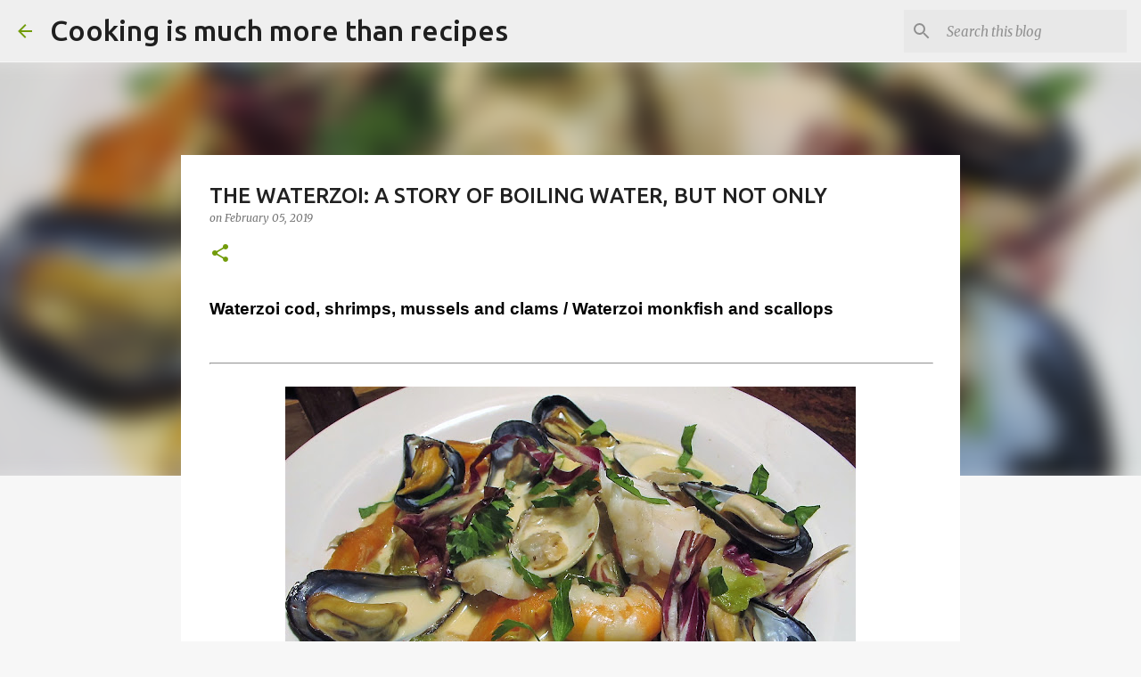

--- FILE ---
content_type: text/html; charset=UTF-8
request_url: https://www.cookingismuchmorethanrecipes.com/2019/02/the-waterzoi-story-of-boiling-water-but.html
body_size: 26538
content:
<!DOCTYPE html>
<html dir='ltr' lang='en'>
<head>
<meta content='width=device-width, initial-scale=1' name='viewport'/>
<title>THE WATERZOI: A STORY OF BOILING WATER, BUT NOT ONLY</title>
<meta content='text/html; charset=UTF-8' http-equiv='Content-Type'/>
<!-- Chrome, Firefox OS and Opera -->
<meta content='#f7f7f7' name='theme-color'/>
<!-- Windows Phone -->
<meta content='#f7f7f7' name='msapplication-navbutton-color'/>
<meta content='blogger' name='generator'/>
<link href='https://www.cookingismuchmorethanrecipes.com/favicon.ico' rel='icon' type='image/x-icon'/>
<link href='http://www.cookingismuchmorethanrecipes.com/2019/02/the-waterzoi-story-of-boiling-water-but.html' rel='canonical'/>
<link rel="alternate" type="application/atom+xml" title="Cooking is much more than recipes - Atom" href="https://www.cookingismuchmorethanrecipes.com/feeds/posts/default" />
<link rel="alternate" type="application/rss+xml" title="Cooking is much more than recipes - RSS" href="https://www.cookingismuchmorethanrecipes.com/feeds/posts/default?alt=rss" />
<link rel="service.post" type="application/atom+xml" title="Cooking is much more than recipes - Atom" href="https://www.blogger.com/feeds/7399777076272318577/posts/default" />

<link rel="alternate" type="application/atom+xml" title="Cooking is much more than recipes - Atom" href="https://www.cookingismuchmorethanrecipes.com/feeds/7136590147894629265/comments/default" />
<!--Can't find substitution for tag [blog.ieCssRetrofitLinks]-->
<link href='https://blogger.googleusercontent.com/img/b/R29vZ2xl/AVvXsEjbveJlYbz1u3GUVRPjXkfMp58EoAnQeXbIQEPJYR6ct4nUEHZGx1P8K1VyHykA5OfTuUUQ3cX7PFS-YFgeW6V8cI1RnFHUaEU_HDZNboNPN3-SjBpXgs648Ut4qWwHap9vHLqGvvazFSGM/s640/IMG_7888.JPG' rel='image_src'/>
<meta content='http://www.cookingismuchmorethanrecipes.com/2019/02/the-waterzoi-story-of-boiling-water-but.html' property='og:url'/>
<meta content='THE WATERZOI: A STORY OF BOILING WATER, BUT NOT ONLY' property='og:title'/>
<meta content=' Waterzoi cod, shrimps, mussels and clams / Waterzoi monkfish and scallops                   Boiling water?     The waterzoi is one of those...' property='og:description'/>
<meta content='https://blogger.googleusercontent.com/img/b/R29vZ2xl/AVvXsEjbveJlYbz1u3GUVRPjXkfMp58EoAnQeXbIQEPJYR6ct4nUEHZGx1P8K1VyHykA5OfTuUUQ3cX7PFS-YFgeW6V8cI1RnFHUaEU_HDZNboNPN3-SjBpXgs648Ut4qWwHap9vHLqGvvazFSGM/w1200-h630-p-k-no-nu/IMG_7888.JPG' property='og:image'/>
<style type='text/css'>@font-face{font-family:'Merriweather';font-style:italic;font-weight:300;font-stretch:100%;font-display:swap;src:url(//fonts.gstatic.com/s/merriweather/v33/u-4c0qyriQwlOrhSvowK_l5-eTxCVx0ZbwLvKH2Gk9hLmp0v5yA-xXPqCzLvF-adrHOg7iDTFw.woff2)format('woff2');unicode-range:U+0460-052F,U+1C80-1C8A,U+20B4,U+2DE0-2DFF,U+A640-A69F,U+FE2E-FE2F;}@font-face{font-family:'Merriweather';font-style:italic;font-weight:300;font-stretch:100%;font-display:swap;src:url(//fonts.gstatic.com/s/merriweather/v33/u-4c0qyriQwlOrhSvowK_l5-eTxCVx0ZbwLvKH2Gk9hLmp0v5yA-xXPqCzLvF--drHOg7iDTFw.woff2)format('woff2');unicode-range:U+0301,U+0400-045F,U+0490-0491,U+04B0-04B1,U+2116;}@font-face{font-family:'Merriweather';font-style:italic;font-weight:300;font-stretch:100%;font-display:swap;src:url(//fonts.gstatic.com/s/merriweather/v33/u-4c0qyriQwlOrhSvowK_l5-eTxCVx0ZbwLvKH2Gk9hLmp0v5yA-xXPqCzLvF-SdrHOg7iDTFw.woff2)format('woff2');unicode-range:U+0102-0103,U+0110-0111,U+0128-0129,U+0168-0169,U+01A0-01A1,U+01AF-01B0,U+0300-0301,U+0303-0304,U+0308-0309,U+0323,U+0329,U+1EA0-1EF9,U+20AB;}@font-face{font-family:'Merriweather';font-style:italic;font-weight:300;font-stretch:100%;font-display:swap;src:url(//fonts.gstatic.com/s/merriweather/v33/u-4c0qyriQwlOrhSvowK_l5-eTxCVx0ZbwLvKH2Gk9hLmp0v5yA-xXPqCzLvF-WdrHOg7iDTFw.woff2)format('woff2');unicode-range:U+0100-02BA,U+02BD-02C5,U+02C7-02CC,U+02CE-02D7,U+02DD-02FF,U+0304,U+0308,U+0329,U+1D00-1DBF,U+1E00-1E9F,U+1EF2-1EFF,U+2020,U+20A0-20AB,U+20AD-20C0,U+2113,U+2C60-2C7F,U+A720-A7FF;}@font-face{font-family:'Merriweather';font-style:italic;font-weight:300;font-stretch:100%;font-display:swap;src:url(//fonts.gstatic.com/s/merriweather/v33/u-4c0qyriQwlOrhSvowK_l5-eTxCVx0ZbwLvKH2Gk9hLmp0v5yA-xXPqCzLvF-udrHOg7iA.woff2)format('woff2');unicode-range:U+0000-00FF,U+0131,U+0152-0153,U+02BB-02BC,U+02C6,U+02DA,U+02DC,U+0304,U+0308,U+0329,U+2000-206F,U+20AC,U+2122,U+2191,U+2193,U+2212,U+2215,U+FEFF,U+FFFD;}@font-face{font-family:'Merriweather';font-style:italic;font-weight:400;font-stretch:100%;font-display:swap;src:url(//fonts.gstatic.com/s/merriweather/v33/u-4c0qyriQwlOrhSvowK_l5-eTxCVx0ZbwLvKH2Gk9hLmp0v5yA-xXPqCzLvF-adrHOg7iDTFw.woff2)format('woff2');unicode-range:U+0460-052F,U+1C80-1C8A,U+20B4,U+2DE0-2DFF,U+A640-A69F,U+FE2E-FE2F;}@font-face{font-family:'Merriweather';font-style:italic;font-weight:400;font-stretch:100%;font-display:swap;src:url(//fonts.gstatic.com/s/merriweather/v33/u-4c0qyriQwlOrhSvowK_l5-eTxCVx0ZbwLvKH2Gk9hLmp0v5yA-xXPqCzLvF--drHOg7iDTFw.woff2)format('woff2');unicode-range:U+0301,U+0400-045F,U+0490-0491,U+04B0-04B1,U+2116;}@font-face{font-family:'Merriweather';font-style:italic;font-weight:400;font-stretch:100%;font-display:swap;src:url(//fonts.gstatic.com/s/merriweather/v33/u-4c0qyriQwlOrhSvowK_l5-eTxCVx0ZbwLvKH2Gk9hLmp0v5yA-xXPqCzLvF-SdrHOg7iDTFw.woff2)format('woff2');unicode-range:U+0102-0103,U+0110-0111,U+0128-0129,U+0168-0169,U+01A0-01A1,U+01AF-01B0,U+0300-0301,U+0303-0304,U+0308-0309,U+0323,U+0329,U+1EA0-1EF9,U+20AB;}@font-face{font-family:'Merriweather';font-style:italic;font-weight:400;font-stretch:100%;font-display:swap;src:url(//fonts.gstatic.com/s/merriweather/v33/u-4c0qyriQwlOrhSvowK_l5-eTxCVx0ZbwLvKH2Gk9hLmp0v5yA-xXPqCzLvF-WdrHOg7iDTFw.woff2)format('woff2');unicode-range:U+0100-02BA,U+02BD-02C5,U+02C7-02CC,U+02CE-02D7,U+02DD-02FF,U+0304,U+0308,U+0329,U+1D00-1DBF,U+1E00-1E9F,U+1EF2-1EFF,U+2020,U+20A0-20AB,U+20AD-20C0,U+2113,U+2C60-2C7F,U+A720-A7FF;}@font-face{font-family:'Merriweather';font-style:italic;font-weight:400;font-stretch:100%;font-display:swap;src:url(//fonts.gstatic.com/s/merriweather/v33/u-4c0qyriQwlOrhSvowK_l5-eTxCVx0ZbwLvKH2Gk9hLmp0v5yA-xXPqCzLvF-udrHOg7iA.woff2)format('woff2');unicode-range:U+0000-00FF,U+0131,U+0152-0153,U+02BB-02BC,U+02C6,U+02DA,U+02DC,U+0304,U+0308,U+0329,U+2000-206F,U+20AC,U+2122,U+2191,U+2193,U+2212,U+2215,U+FEFF,U+FFFD;}@font-face{font-family:'Merriweather';font-style:normal;font-weight:400;font-stretch:100%;font-display:swap;src:url(//fonts.gstatic.com/s/merriweather/v33/u-4D0qyriQwlOrhSvowK_l5UcA6zuSYEqOzpPe3HOZJ5eX1WtLaQwmYiScCmDxhtNOKl8yDr3icaGV31CPDaYKfFQn0.woff2)format('woff2');unicode-range:U+0460-052F,U+1C80-1C8A,U+20B4,U+2DE0-2DFF,U+A640-A69F,U+FE2E-FE2F;}@font-face{font-family:'Merriweather';font-style:normal;font-weight:400;font-stretch:100%;font-display:swap;src:url(//fonts.gstatic.com/s/merriweather/v33/u-4D0qyriQwlOrhSvowK_l5UcA6zuSYEqOzpPe3HOZJ5eX1WtLaQwmYiScCmDxhtNOKl8yDr3icaEF31CPDaYKfFQn0.woff2)format('woff2');unicode-range:U+0301,U+0400-045F,U+0490-0491,U+04B0-04B1,U+2116;}@font-face{font-family:'Merriweather';font-style:normal;font-weight:400;font-stretch:100%;font-display:swap;src:url(//fonts.gstatic.com/s/merriweather/v33/u-4D0qyriQwlOrhSvowK_l5UcA6zuSYEqOzpPe3HOZJ5eX1WtLaQwmYiScCmDxhtNOKl8yDr3icaG131CPDaYKfFQn0.woff2)format('woff2');unicode-range:U+0102-0103,U+0110-0111,U+0128-0129,U+0168-0169,U+01A0-01A1,U+01AF-01B0,U+0300-0301,U+0303-0304,U+0308-0309,U+0323,U+0329,U+1EA0-1EF9,U+20AB;}@font-face{font-family:'Merriweather';font-style:normal;font-weight:400;font-stretch:100%;font-display:swap;src:url(//fonts.gstatic.com/s/merriweather/v33/u-4D0qyriQwlOrhSvowK_l5UcA6zuSYEqOzpPe3HOZJ5eX1WtLaQwmYiScCmDxhtNOKl8yDr3icaGl31CPDaYKfFQn0.woff2)format('woff2');unicode-range:U+0100-02BA,U+02BD-02C5,U+02C7-02CC,U+02CE-02D7,U+02DD-02FF,U+0304,U+0308,U+0329,U+1D00-1DBF,U+1E00-1E9F,U+1EF2-1EFF,U+2020,U+20A0-20AB,U+20AD-20C0,U+2113,U+2C60-2C7F,U+A720-A7FF;}@font-face{font-family:'Merriweather';font-style:normal;font-weight:400;font-stretch:100%;font-display:swap;src:url(//fonts.gstatic.com/s/merriweather/v33/u-4D0qyriQwlOrhSvowK_l5UcA6zuSYEqOzpPe3HOZJ5eX1WtLaQwmYiScCmDxhtNOKl8yDr3icaFF31CPDaYKfF.woff2)format('woff2');unicode-range:U+0000-00FF,U+0131,U+0152-0153,U+02BB-02BC,U+02C6,U+02DA,U+02DC,U+0304,U+0308,U+0329,U+2000-206F,U+20AC,U+2122,U+2191,U+2193,U+2212,U+2215,U+FEFF,U+FFFD;}@font-face{font-family:'Ubuntu';font-style:normal;font-weight:400;font-display:swap;src:url(//fonts.gstatic.com/s/ubuntu/v21/4iCs6KVjbNBYlgoKcg72nU6AF7xm.woff2)format('woff2');unicode-range:U+0460-052F,U+1C80-1C8A,U+20B4,U+2DE0-2DFF,U+A640-A69F,U+FE2E-FE2F;}@font-face{font-family:'Ubuntu';font-style:normal;font-weight:400;font-display:swap;src:url(//fonts.gstatic.com/s/ubuntu/v21/4iCs6KVjbNBYlgoKew72nU6AF7xm.woff2)format('woff2');unicode-range:U+0301,U+0400-045F,U+0490-0491,U+04B0-04B1,U+2116;}@font-face{font-family:'Ubuntu';font-style:normal;font-weight:400;font-display:swap;src:url(//fonts.gstatic.com/s/ubuntu/v21/4iCs6KVjbNBYlgoKcw72nU6AF7xm.woff2)format('woff2');unicode-range:U+1F00-1FFF;}@font-face{font-family:'Ubuntu';font-style:normal;font-weight:400;font-display:swap;src:url(//fonts.gstatic.com/s/ubuntu/v21/4iCs6KVjbNBYlgoKfA72nU6AF7xm.woff2)format('woff2');unicode-range:U+0370-0377,U+037A-037F,U+0384-038A,U+038C,U+038E-03A1,U+03A3-03FF;}@font-face{font-family:'Ubuntu';font-style:normal;font-weight:400;font-display:swap;src:url(//fonts.gstatic.com/s/ubuntu/v21/4iCs6KVjbNBYlgoKcQ72nU6AF7xm.woff2)format('woff2');unicode-range:U+0100-02BA,U+02BD-02C5,U+02C7-02CC,U+02CE-02D7,U+02DD-02FF,U+0304,U+0308,U+0329,U+1D00-1DBF,U+1E00-1E9F,U+1EF2-1EFF,U+2020,U+20A0-20AB,U+20AD-20C0,U+2113,U+2C60-2C7F,U+A720-A7FF;}@font-face{font-family:'Ubuntu';font-style:normal;font-weight:400;font-display:swap;src:url(//fonts.gstatic.com/s/ubuntu/v21/4iCs6KVjbNBYlgoKfw72nU6AFw.woff2)format('woff2');unicode-range:U+0000-00FF,U+0131,U+0152-0153,U+02BB-02BC,U+02C6,U+02DA,U+02DC,U+0304,U+0308,U+0329,U+2000-206F,U+20AC,U+2122,U+2191,U+2193,U+2212,U+2215,U+FEFF,U+FFFD;}@font-face{font-family:'Ubuntu';font-style:normal;font-weight:500;font-display:swap;src:url(//fonts.gstatic.com/s/ubuntu/v21/4iCv6KVjbNBYlgoCjC3jvWyNPYZvg7UI.woff2)format('woff2');unicode-range:U+0460-052F,U+1C80-1C8A,U+20B4,U+2DE0-2DFF,U+A640-A69F,U+FE2E-FE2F;}@font-face{font-family:'Ubuntu';font-style:normal;font-weight:500;font-display:swap;src:url(//fonts.gstatic.com/s/ubuntu/v21/4iCv6KVjbNBYlgoCjC3jtGyNPYZvg7UI.woff2)format('woff2');unicode-range:U+0301,U+0400-045F,U+0490-0491,U+04B0-04B1,U+2116;}@font-face{font-family:'Ubuntu';font-style:normal;font-weight:500;font-display:swap;src:url(//fonts.gstatic.com/s/ubuntu/v21/4iCv6KVjbNBYlgoCjC3jvGyNPYZvg7UI.woff2)format('woff2');unicode-range:U+1F00-1FFF;}@font-face{font-family:'Ubuntu';font-style:normal;font-weight:500;font-display:swap;src:url(//fonts.gstatic.com/s/ubuntu/v21/4iCv6KVjbNBYlgoCjC3js2yNPYZvg7UI.woff2)format('woff2');unicode-range:U+0370-0377,U+037A-037F,U+0384-038A,U+038C,U+038E-03A1,U+03A3-03FF;}@font-face{font-family:'Ubuntu';font-style:normal;font-weight:500;font-display:swap;src:url(//fonts.gstatic.com/s/ubuntu/v21/4iCv6KVjbNBYlgoCjC3jvmyNPYZvg7UI.woff2)format('woff2');unicode-range:U+0100-02BA,U+02BD-02C5,U+02C7-02CC,U+02CE-02D7,U+02DD-02FF,U+0304,U+0308,U+0329,U+1D00-1DBF,U+1E00-1E9F,U+1EF2-1EFF,U+2020,U+20A0-20AB,U+20AD-20C0,U+2113,U+2C60-2C7F,U+A720-A7FF;}@font-face{font-family:'Ubuntu';font-style:normal;font-weight:500;font-display:swap;src:url(//fonts.gstatic.com/s/ubuntu/v21/4iCv6KVjbNBYlgoCjC3jsGyNPYZvgw.woff2)format('woff2');unicode-range:U+0000-00FF,U+0131,U+0152-0153,U+02BB-02BC,U+02C6,U+02DA,U+02DC,U+0304,U+0308,U+0329,U+2000-206F,U+20AC,U+2122,U+2191,U+2193,U+2212,U+2215,U+FEFF,U+FFFD;}@font-face{font-family:'Ubuntu';font-style:normal;font-weight:700;font-display:swap;src:url(//fonts.gstatic.com/s/ubuntu/v21/4iCv6KVjbNBYlgoCxCvjvWyNPYZvg7UI.woff2)format('woff2');unicode-range:U+0460-052F,U+1C80-1C8A,U+20B4,U+2DE0-2DFF,U+A640-A69F,U+FE2E-FE2F;}@font-face{font-family:'Ubuntu';font-style:normal;font-weight:700;font-display:swap;src:url(//fonts.gstatic.com/s/ubuntu/v21/4iCv6KVjbNBYlgoCxCvjtGyNPYZvg7UI.woff2)format('woff2');unicode-range:U+0301,U+0400-045F,U+0490-0491,U+04B0-04B1,U+2116;}@font-face{font-family:'Ubuntu';font-style:normal;font-weight:700;font-display:swap;src:url(//fonts.gstatic.com/s/ubuntu/v21/4iCv6KVjbNBYlgoCxCvjvGyNPYZvg7UI.woff2)format('woff2');unicode-range:U+1F00-1FFF;}@font-face{font-family:'Ubuntu';font-style:normal;font-weight:700;font-display:swap;src:url(//fonts.gstatic.com/s/ubuntu/v21/4iCv6KVjbNBYlgoCxCvjs2yNPYZvg7UI.woff2)format('woff2');unicode-range:U+0370-0377,U+037A-037F,U+0384-038A,U+038C,U+038E-03A1,U+03A3-03FF;}@font-face{font-family:'Ubuntu';font-style:normal;font-weight:700;font-display:swap;src:url(//fonts.gstatic.com/s/ubuntu/v21/4iCv6KVjbNBYlgoCxCvjvmyNPYZvg7UI.woff2)format('woff2');unicode-range:U+0100-02BA,U+02BD-02C5,U+02C7-02CC,U+02CE-02D7,U+02DD-02FF,U+0304,U+0308,U+0329,U+1D00-1DBF,U+1E00-1E9F,U+1EF2-1EFF,U+2020,U+20A0-20AB,U+20AD-20C0,U+2113,U+2C60-2C7F,U+A720-A7FF;}@font-face{font-family:'Ubuntu';font-style:normal;font-weight:700;font-display:swap;src:url(//fonts.gstatic.com/s/ubuntu/v21/4iCv6KVjbNBYlgoCxCvjsGyNPYZvgw.woff2)format('woff2');unicode-range:U+0000-00FF,U+0131,U+0152-0153,U+02BB-02BC,U+02C6,U+02DA,U+02DC,U+0304,U+0308,U+0329,U+2000-206F,U+20AC,U+2122,U+2191,U+2193,U+2212,U+2215,U+FEFF,U+FFFD;}</style>
<style id='page-skin-1' type='text/css'><!--
/*! normalize.css v8.0.0 | MIT License | github.com/necolas/normalize.css */html{line-height:1.15;-webkit-text-size-adjust:100%}body{margin:0}h1{font-size:2em;margin:.67em 0}hr{box-sizing:content-box;height:0;overflow:visible}pre{font-family:monospace,monospace;font-size:1em}a{background-color:transparent}abbr[title]{border-bottom:none;text-decoration:underline;text-decoration:underline dotted}b,strong{font-weight:bolder}code,kbd,samp{font-family:monospace,monospace;font-size:1em}small{font-size:80%}sub,sup{font-size:75%;line-height:0;position:relative;vertical-align:baseline}sub{bottom:-0.25em}sup{top:-0.5em}img{border-style:none}button,input,optgroup,select,textarea{font-family:inherit;font-size:100%;line-height:1.15;margin:0}button,input{overflow:visible}button,select{text-transform:none}button,[type="button"],[type="reset"],[type="submit"]{-webkit-appearance:button}button::-moz-focus-inner,[type="button"]::-moz-focus-inner,[type="reset"]::-moz-focus-inner,[type="submit"]::-moz-focus-inner{border-style:none;padding:0}button:-moz-focusring,[type="button"]:-moz-focusring,[type="reset"]:-moz-focusring,[type="submit"]:-moz-focusring{outline:1px dotted ButtonText}fieldset{padding:.35em .75em .625em}legend{box-sizing:border-box;color:inherit;display:table;max-width:100%;padding:0;white-space:normal}progress{vertical-align:baseline}textarea{overflow:auto}[type="checkbox"],[type="radio"]{box-sizing:border-box;padding:0}[type="number"]::-webkit-inner-spin-button,[type="number"]::-webkit-outer-spin-button{height:auto}[type="search"]{-webkit-appearance:textfield;outline-offset:-2px}[type="search"]::-webkit-search-decoration{-webkit-appearance:none}::-webkit-file-upload-button{-webkit-appearance:button;font:inherit}details{display:block}summary{display:list-item}template{display:none}[hidden]{display:none}
/*!************************************************
* Blogger Template Style
* Name: Emporio
**************************************************/
body{
word-wrap:break-word;
overflow-wrap:break-word;
word-break:break-word
}
.hidden{
display:none
}
.invisible{
visibility:hidden
}
.container:after,.float-container:after{
clear:both;
content:"";
display:table
}
.clearboth{
clear:both
}
#comments .comment .comment-actions,.subscribe-popup .FollowByEmail .follow-by-email-submit{
background:transparent;
border:0;
box-shadow:none;
color:#729c0b;
cursor:pointer;
font-size:14px;
font-weight:700;
outline:none;
text-decoration:none;
text-transform:uppercase;
width:auto
}
.dim-overlay{
height:100vh;
left:0;
position:fixed;
top:0;
width:100%
}
#sharing-dim-overlay{
background-color:transparent
}
input::-ms-clear{
display:none
}
.blogger-logo,.svg-icon-24.blogger-logo{
fill:#ff9800;
opacity:1
}
.skip-navigation{
background-color:#fff;
box-sizing:border-box;
color:#000;
display:block;
height:0;
left:0;
line-height:50px;
overflow:hidden;
padding-top:0;
position:fixed;
text-align:center;
top:0;
-webkit-transition:box-shadow .3s,height .3s,padding-top .3s;
transition:box-shadow .3s,height .3s,padding-top .3s;
width:100%;
z-index:900
}
.skip-navigation:focus{
box-shadow:0 4px 5px 0 rgba(0,0,0,.14),0 1px 10px 0 rgba(0,0,0,.12),0 2px 4px -1px rgba(0,0,0,.2);
height:50px
}
#main{
outline:none
}
.main-heading{
clip:rect(1px,1px,1px,1px);
border:0;
height:1px;
overflow:hidden;
padding:0;
position:absolute;
width:1px
}
.Attribution{
margin-top:1em;
text-align:center
}
.Attribution .blogger img,.Attribution .blogger svg{
vertical-align:bottom
}
.Attribution .blogger img{
margin-right:.5em
}
.Attribution div{
line-height:24px;
margin-top:.5em
}
.Attribution .copyright,.Attribution .image-attribution{
font-size:.7em;
margin-top:1.5em
}
.bg-photo{
background-attachment:scroll!important
}
body .CSS_LIGHTBOX{
z-index:900
}
.extendable .show-less,.extendable .show-more{
border-color:#729c0b;
color:#729c0b;
margin-top:8px
}
.extendable .show-less.hidden,.extendable .show-more.hidden,.inline-ad{
display:none
}
.inline-ad{
max-width:100%;
overflow:hidden
}
.adsbygoogle{
display:block
}
#cookieChoiceInfo{
bottom:0;
top:auto
}
iframe.b-hbp-video{
border:0
}
.post-body iframe{
max-width:100%
}
.post-body a[imageanchor="1"]{
display:inline-block
}
.byline{
margin-right:1em
}
.byline:last-child{
margin-right:0
}
.link-copied-dialog{
max-width:520px;
outline:0
}
.link-copied-dialog .modal-dialog-buttons{
margin-top:8px
}
.link-copied-dialog .goog-buttonset-default{
background:transparent;
border:0
}
.link-copied-dialog .goog-buttonset-default:focus{
outline:0
}
.paging-control-container{
margin-bottom:16px
}
.paging-control-container .paging-control{
display:inline-block
}
.paging-control-container .comment-range-text:after,.paging-control-container .paging-control{
color:#729c0b
}
.paging-control-container .comment-range-text,.paging-control-container .paging-control{
margin-right:8px
}
.paging-control-container .comment-range-text:after,.paging-control-container .paging-control:after{
padding-left:8px;
content:"\b7";
cursor:default;
pointer-events:none
}
.paging-control-container .comment-range-text:last-child:after,.paging-control-container .paging-control:last-child:after{
content:none
}
.byline.reactions iframe{
height:20px
}
.b-notification{
background-color:#fff;
border-bottom:1px solid #000;
box-sizing:border-box;
color:#000;
padding:16px 32px;
text-align:center
}
.b-notification.visible{
-webkit-transition:margin-top .3s cubic-bezier(.4,0,.2,1);
transition:margin-top .3s cubic-bezier(.4,0,.2,1)
}
.b-notification.invisible{
position:absolute
}
.b-notification-close{
position:absolute;
right:8px;
top:8px
}
.no-posts-message{
line-height:40px;
text-align:center
}
@media screen and (max-width:745px){
body.item-view .post-body a[imageanchor="1"][style*="float: left;"],body.item-view .post-body a[imageanchor="1"][style*="float: right;"]{
clear:none!important;
float:none!important
}
body.item-view .post-body a[imageanchor="1"] img{
display:block;
height:auto;
margin:0 auto
}
body.item-view .post-body>.separator:first-child>a[imageanchor="1"]:first-child{
margin-top:20px
}
.post-body a[imageanchor]{
display:block
}
body.item-view .post-body a[imageanchor="1"]{
margin-left:0!important;
margin-right:0!important
}
body.item-view .post-body a[imageanchor="1"]+a[imageanchor="1"]{
margin-top:16px
}
}
.item-control{
display:none
}
#comments{
border-top:1px dashed rgba(0,0,0,.54);
margin-top:20px;
padding:20px
}
#comments .comment-thread ol{
padding-left:0;
margin:0;
padding-left:0
}
#comments .comment .comment-replybox-single,#comments .comment-thread .comment-replies{
margin-left:60px
}
#comments .comment-thread .thread-count{
display:none
}
#comments .comment{
list-style-type:none;
padding:0 0 30px;
position:relative
}
#comments .comment .comment{
padding-bottom:8px
}
.comment .avatar-image-container{
position:absolute
}
.comment .avatar-image-container img{
border-radius:50%
}
.avatar-image-container svg,.comment .avatar-image-container .avatar-icon{
fill:#729c0b;
border:1px solid #729c0b;
border-radius:50%;
box-sizing:border-box;
height:35px;
margin:0;
padding:7px;
width:35px
}
.comment .comment-block{
margin-left:60px;
margin-top:10px;
padding-bottom:0
}
#comments .comment-author-header-wrapper{
margin-left:40px
}
#comments .comment .thread-expanded .comment-block{
padding-bottom:20px
}
#comments .comment .comment-header .user,#comments .comment .comment-header .user a{
color:#212121;
font-style:normal;
font-weight:700
}
#comments .comment .comment-actions{
bottom:0;
margin-bottom:15px;
position:absolute
}
#comments .comment .comment-actions>*{
margin-right:8px
}
#comments .comment .comment-header .datetime{
margin-left:8px;
bottom:0;
display:inline-block;
font-size:13px;
font-style:italic
}
#comments .comment .comment-footer .comment-timestamp a,#comments .comment .comment-header .datetime,#comments .comment .comment-header .datetime a{
color:rgba(33,33,33,.54)
}
#comments .comment .comment-content,.comment .comment-body{
margin-top:12px;
word-break:break-word
}
.comment-body{
margin-bottom:12px
}
#comments.embed[data-num-comments="0"]{
border:0;
margin-top:0;
padding-top:0
}
#comment-editor-src,#comments.embed[data-num-comments="0"] #comment-post-message,#comments.embed[data-num-comments="0"] div.comment-form>p,#comments.embed[data-num-comments="0"] p.comment-footer{
display:none
}
.comments .comments-content .loadmore.loaded{
max-height:0;
opacity:0;
overflow:hidden
}
.extendable .remaining-items{
height:0;
overflow:hidden;
-webkit-transition:height .3s cubic-bezier(.4,0,.2,1);
transition:height .3s cubic-bezier(.4,0,.2,1)
}
.extendable .remaining-items.expanded{
height:auto
}
.svg-icon-24,.svg-icon-24-button{
cursor:pointer;
height:24px;
min-width:24px;
width:24px
}
.touch-icon{
margin:-12px;
padding:12px
}
.touch-icon:active,.touch-icon:focus{
background-color:hsla(0,0%,60%,.4);
border-radius:50%
}
svg:not(:root).touch-icon{
overflow:visible
}
html[dir=rtl] .rtl-reversible-icon{
-webkit-transform:scaleX(-1);
transform:scaleX(-1)
}
.svg-icon-24-button,.touch-icon-button{
background:transparent;
border:0;
margin:0;
outline:none;
padding:0
}
.touch-icon-button .touch-icon:active,.touch-icon-button .touch-icon:focus{
background-color:transparent
}
.touch-icon-button:active .touch-icon,.touch-icon-button:focus .touch-icon{
background-color:hsla(0,0%,60%,.4);
border-radius:50%
}
.Profile .default-avatar-wrapper .avatar-icon{
fill:#729c0b;
border:1px solid #729c0b;
border-radius:50%;
box-sizing:border-box;
margin:0
}
.Profile .individual .default-avatar-wrapper .avatar-icon{
padding:25px
}
.Profile .individual .avatar-icon,.Profile .individual .profile-img{
height:90px;
width:90px
}
.Profile .team .default-avatar-wrapper .avatar-icon{
padding:8px
}
.Profile .team .avatar-icon,.Profile .team .default-avatar-wrapper,.Profile .team .profile-img{
height:40px;
width:40px
}
.snippet-container{
margin:0;
overflow:hidden;
position:relative
}
.snippet-fade{
right:0;
bottom:0;
box-sizing:border-box;
position:absolute;
width:96px
}
.snippet-fade:after{
content:"\2026";
float:right
}
.centered-top-container.sticky{
left:0;
position:fixed;
right:0;
top:0;
-webkit-transition-duration:.2s;
transition-duration:.2s;
-webkit-transition-property:opacity,-webkit-transform;
transition-property:opacity,-webkit-transform;
transition-property:transform,opacity;
transition-property:transform,opacity,-webkit-transform;
-webkit-transition-timing-function:cubic-bezier(.4,0,.2,1);
transition-timing-function:cubic-bezier(.4,0,.2,1);
width:auto;
z-index:8
}
.centered-top-placeholder{
display:none
}
.collapsed-header .centered-top-placeholder{
display:block
}
.centered-top-container .Header .replaced h1,.centered-top-placeholder .Header .replaced h1{
display:none
}
.centered-top-container.sticky .Header .replaced h1{
display:block
}
.centered-top-container.sticky .Header .header-widget{
background:none
}
.centered-top-container.sticky .Header .header-image-wrapper{
display:none
}
.centered-top-container img,.centered-top-placeholder img{
max-width:100%
}
.collapsible{
-webkit-transition:height .3s cubic-bezier(.4,0,.2,1);
transition:height .3s cubic-bezier(.4,0,.2,1)
}
.collapsible,.collapsible>summary{
display:block;
overflow:hidden
}
.collapsible>:not(summary){
display:none
}
.collapsible[open]>:not(summary){
display:block
}
.collapsible:focus,.collapsible>summary:focus{
outline:none
}
.collapsible>summary{
cursor:pointer;
display:block;
padding:0
}
.collapsible:focus>summary,.collapsible>summary:focus{
background-color:transparent
}
.collapsible>summary::-webkit-details-marker{
display:none
}
.collapsible-title{
-webkit-box-align:center;
align-items:center;
display:-webkit-box;
display:flex
}
.collapsible-title .title{
-webkit-box-flex:1;
-webkit-box-ordinal-group:1;
flex:1 1 auto;
order:0;
overflow:hidden;
text-overflow:ellipsis;
white-space:nowrap
}
.collapsible-title .chevron-down,.collapsible[open] .collapsible-title .chevron-up{
display:block
}
.collapsible-title .chevron-up,.collapsible[open] .collapsible-title .chevron-down{
display:none
}
.flat-button{
border-radius:2px;
font-weight:700;
margin:-8px;
padding:8px;
text-transform:uppercase
}
.flat-button,.flat-icon-button{
cursor:pointer;
display:inline-block
}
.flat-icon-button{
background:transparent;
border:0;
box-sizing:content-box;
line-height:0;
margin:-12px;
outline:none;
padding:12px
}
.flat-icon-button,.flat-icon-button .splash-wrapper{
border-radius:50%
}
.flat-icon-button .splash.animate{
-webkit-animation-duration:.3s;
animation-duration:.3s
}
body#layout .bg-photo,body#layout .bg-photo-overlay{
display:none
}
body#layout .centered{
max-width:954px
}
body#layout .navigation{
display:none
}
body#layout .sidebar-container{
display:inline-block;
width:40%
}
body#layout .hamburger-menu,body#layout .search{
display:none
}
.overflowable-container{
max-height:44px;
overflow:hidden;
position:relative
}
.overflow-button{
cursor:pointer
}
#overflowable-dim-overlay{
background:transparent
}
.overflow-popup{
background-color:#ffffff;
box-shadow:0 2px 2px 0 rgba(0,0,0,.14),0 3px 1px -2px rgba(0,0,0,.2),0 1px 5px 0 rgba(0,0,0,.12);
left:0;
max-width:calc(100% - 32px);
position:absolute;
top:0;
visibility:hidden;
z-index:101
}
.overflow-popup ul{
list-style:none
}
.overflow-popup .tabs li,.overflow-popup li{
display:block;
height:auto
}
.overflow-popup .tabs li{
padding-left:0;
padding-right:0
}
.overflow-button.hidden,.overflow-popup .tabs li.hidden,.overflow-popup li.hidden,.widget.Sharing .sharing-button{
display:none
}
.widget.Sharing .sharing-buttons li{
padding:0
}
.widget.Sharing .sharing-buttons li span{
display:none
}
.post-share-buttons{
position:relative
}
.sharing-open.touch-icon-button:active .touch-icon,.sharing-open.touch-icon-button:focus .touch-icon{
background-color:transparent
}
.share-buttons{
background-color:#ffffff;
border-radius:2px;
box-shadow:0 2px 2px 0 rgba(0,0,0,.14),0 3px 1px -2px rgba(0,0,0,.2),0 1px 5px 0 rgba(0,0,0,.12);
color:#000000;
list-style:none;
margin:0;
min-width:200px;
padding:8px 0;
position:absolute;
top:-11px;
z-index:101
}
.share-buttons.hidden{
display:none
}
.sharing-button{
background:transparent;
border:0;
cursor:pointer;
margin:0;
outline:none;
padding:0
}
.share-buttons li{
height:48px;
margin:0
}
.share-buttons li:last-child{
margin-bottom:0
}
.share-buttons li .sharing-platform-button{
box-sizing:border-box;
cursor:pointer;
display:block;
height:100%;
margin-bottom:0;
padding:0 16px;
position:relative;
width:100%
}
.share-buttons li .sharing-platform-button:focus,.share-buttons li .sharing-platform-button:hover{
background-color:hsla(0,0%,50%,.1);
outline:none
}
.share-buttons li svg[class*=" sharing-"],.share-buttons li svg[class^=sharing-]{
position:absolute;
top:10px
}
.share-buttons li span.sharing-platform-button{
position:relative;
top:0
}
.share-buttons li .platform-sharing-text{
margin-left:56px;
display:block;
font-size:16px;
line-height:48px;
white-space:nowrap
}
.sidebar-container{
-webkit-overflow-scrolling:touch;
background-color:#f7f7f7;
max-width:280px;
overflow-y:auto;
-webkit-transition-duration:.3s;
transition-duration:.3s;
-webkit-transition-property:-webkit-transform;
transition-property:-webkit-transform;
transition-property:transform;
transition-property:transform,-webkit-transform;
-webkit-transition-timing-function:cubic-bezier(0,0,.2,1);
transition-timing-function:cubic-bezier(0,0,.2,1);
width:280px;
z-index:101
}
.sidebar-container .navigation{
line-height:0;
padding:16px
}
.sidebar-container .sidebar-back{
cursor:pointer
}
.sidebar-container .widget{
background:none;
margin:0 16px;
padding:16px 0
}
.sidebar-container .widget .title{
color:#000000;
margin:0
}
.sidebar-container .widget ul{
list-style:none;
margin:0;
padding:0
}
.sidebar-container .widget ul ul{
margin-left:1em
}
.sidebar-container .widget li{
font-size:16px;
line-height:normal
}
.sidebar-container .widget+.widget{
border-top:1px solid rgba(0, 0, 0, 0.12)
}
.BlogArchive li{
margin:16px 0
}
.BlogArchive li:last-child{
margin-bottom:0
}
.Label li a{
display:inline-block
}
.BlogArchive .post-count,.Label .label-count{
margin-left:.25em;
float:right
}
.BlogArchive .post-count:before,.Label .label-count:before{
content:"("
}
.BlogArchive .post-count:after,.Label .label-count:after{
content:")"
}
.widget.Translate .skiptranslate>div{
display:block!important
}
.widget.Profile .profile-link{
display:-webkit-box;
display:flex
}
.widget.Profile .team-member .default-avatar-wrapper,.widget.Profile .team-member .profile-img{
-webkit-box-flex:0;
margin-right:1em;
flex:0 0 auto
}
.widget.Profile .individual .profile-link{
-webkit-box-orient:vertical;
-webkit-box-direction:normal;
flex-direction:column
}
.widget.Profile .team .profile-link .profile-name{
-webkit-box-flex:1;
align-self:center;
display:block;
flex:1 1 auto
}
.dim-overlay{
background-color:rgba(0,0,0,.54)
}
body.sidebar-visible{
overflow-y:hidden
}
@media screen and (max-width:680px){
.sidebar-container{
bottom:0;
left:auto;
position:fixed;
right:0;
top:0
}
.sidebar-container.sidebar-invisible{
-webkit-transform:translateX(100%);
transform:translateX(100%);
-webkit-transition-timing-function:cubic-bezier(.4,0,.6,1);
transition-timing-function:cubic-bezier(.4,0,.6,1)
}
}
.dialog{
background:#ffffff;
box-shadow:0 2px 2px 0 rgba(0,0,0,.14),0 3px 1px -2px rgba(0,0,0,.2),0 1px 5px 0 rgba(0,0,0,.12);
box-sizing:border-box;
color:#000000;
padding:30px;
position:fixed;
text-align:center;
width:calc(100% - 24px);
z-index:101
}
.dialog input[type=email],.dialog input[type=text]{
background-color:transparent;
border:0;
border-bottom:1px solid rgba(0,0,0,.12);
color:#000000;
display:block;
font-family:Ubuntu, sans-serif;
font-size:16px;
line-height:24px;
margin:auto;
outline:none;
padding-bottom:7px;
text-align:center;
width:100%
}
.dialog input[type=email]::-webkit-input-placeholder,.dialog input[type=text]::-webkit-input-placeholder{
color:rgba(0,0,0,.5)
}
.dialog input[type=email]::-moz-placeholder,.dialog input[type=text]::-moz-placeholder{
color:rgba(0,0,0,.5)
}
.dialog input[type=email]:-ms-input-placeholder,.dialog input[type=text]:-ms-input-placeholder{
color:rgba(0,0,0,.5)
}
.dialog input[type=email]::-ms-input-placeholder,.dialog input[type=text]::-ms-input-placeholder{
color:rgba(0,0,0,.5)
}
.dialog input[type=email]::placeholder,.dialog input[type=text]::placeholder{
color:rgba(0,0,0,.5)
}
.dialog input[type=email]:focus,.dialog input[type=text]:focus{
border-bottom:2px solid #729c0b;
padding-bottom:6px
}
.dialog input.no-cursor{
color:transparent;
text-shadow:0 0 0 #000000
}
.dialog input.no-cursor:focus{
outline:none
}
.dialog input[type=submit]{
font-family:Ubuntu, sans-serif
}
.dialog .goog-buttonset-default{
color:#729c0b
}
.loading-spinner-large{
-webkit-animation:mspin-rotate 1568.63ms linear infinite;
animation:mspin-rotate 1568.63ms linear infinite;
height:48px;
overflow:hidden;
position:absolute;
width:48px;
z-index:200
}
.loading-spinner-large>div{
-webkit-animation:mspin-revrot 5332ms steps(4) infinite;
animation:mspin-revrot 5332ms steps(4) infinite
}
.loading-spinner-large>div>div{
-webkit-animation:mspin-singlecolor-large-film 1333ms steps(81) infinite;
animation:mspin-singlecolor-large-film 1333ms steps(81) infinite;
background-size:100%;
height:48px;
width:3888px
}
.mspin-black-large>div>div,.mspin-grey_54-large>div>div{
background-image:url(https://www.blogblog.com/indie/mspin_black_large.svg)
}
.mspin-white-large>div>div{
background-image:url(https://www.blogblog.com/indie/mspin_white_large.svg)
}
.mspin-grey_54-large{
opacity:.54
}
@-webkit-keyframes mspin-singlecolor-large-film{
0%{
-webkit-transform:translateX(0);
transform:translateX(0)
}
to{
-webkit-transform:translateX(-3888px);
transform:translateX(-3888px)
}
}
@keyframes mspin-singlecolor-large-film{
0%{
-webkit-transform:translateX(0);
transform:translateX(0)
}
to{
-webkit-transform:translateX(-3888px);
transform:translateX(-3888px)
}
}
@-webkit-keyframes mspin-rotate{
0%{
-webkit-transform:rotate(0deg);
transform:rotate(0deg)
}
to{
-webkit-transform:rotate(1turn);
transform:rotate(1turn)
}
}
@keyframes mspin-rotate{
0%{
-webkit-transform:rotate(0deg);
transform:rotate(0deg)
}
to{
-webkit-transform:rotate(1turn);
transform:rotate(1turn)
}
}
@-webkit-keyframes mspin-revrot{
0%{
-webkit-transform:rotate(0deg);
transform:rotate(0deg)
}
to{
-webkit-transform:rotate(-1turn);
transform:rotate(-1turn)
}
}
@keyframes mspin-revrot{
0%{
-webkit-transform:rotate(0deg);
transform:rotate(0deg)
}
to{
-webkit-transform:rotate(-1turn);
transform:rotate(-1turn)
}
}
.subscribe-popup{
max-width:364px
}
.subscribe-popup h3{
color:#212121;
font-size:1.8em;
margin-top:0
}
.subscribe-popup .FollowByEmail h3{
display:none
}
.subscribe-popup .FollowByEmail .follow-by-email-submit{
color:#729c0b;
display:inline-block;
margin:24px auto 0;
white-space:normal;
width:auto
}
.subscribe-popup .FollowByEmail .follow-by-email-submit:disabled{
cursor:default;
opacity:.3
}
@media (max-width:800px){
.blog-name div.widget.Subscribe{
margin-bottom:16px
}
body.item-view .blog-name div.widget.Subscribe{
margin:8px auto 16px;
width:100%
}
}
.sidebar-container .svg-icon-24{
fill:#729c0b
}
.centered-top .svg-icon-24{
fill:#729c0b
}
.centered-bottom .svg-icon-24.touch-icon,.centered-bottom a .svg-icon-24,.centered-bottom button .svg-icon-24{
fill:#729c0b
}
.post-wrapper .svg-icon-24.touch-icon,.post-wrapper a .svg-icon-24,.post-wrapper button .svg-icon-24{
fill:#729c0b
}
.centered-bottom .share-buttons .svg-icon-24,.share-buttons .svg-icon-24{
fill:#729c0b
}
.svg-icon-24.hamburger-menu{
fill:#729c0b
}
body#layout .page_body{
padding:0;
position:relative;
top:0
}
body#layout .page{
display:inline-block;
left:inherit;
position:relative;
vertical-align:top;
width:540px
}
body{
background:#f7f7f7 none repeat scroll top left;
background-color:#f7f7f7;
background-size:cover;
font:400 16px Ubuntu, sans-serif;
margin:0;
min-height:100vh
}
body,h3,h3.title{
color:#000000
}
.post-wrapper .post-title,.post-wrapper .post-title a,.post-wrapper .post-title a:hover,.post-wrapper .post-title a:visited{
color:#212121
}
a{
color:#729c0b;
text-decoration:none
}
a:visited{
color:#729c0b
}
a:hover{
color:#729c0b
}
blockquote{
color:#424242;
font:400 16px Ubuntu, sans-serif;
font-size:x-large;
font-style:italic;
font-weight:300;
text-align:center
}
.dim-overlay{
z-index:100
}
.page{
-webkit-box-orient:vertical;
-webkit-box-direction:normal;
box-sizing:border-box;
display:-webkit-box;
display:flex;
flex-direction:column;
min-height:100vh;
padding-bottom:1em
}
.page>*{
-webkit-box-flex:0;
flex:0 0 auto
}
.page>#footer{
margin-top:auto
}
.bg-photo-container{
overflow:hidden
}
.bg-photo-container,.bg-photo-container .bg-photo{
height:464px;
width:100%
}
.bg-photo-container .bg-photo{
background-position:50%;
background-size:cover;
z-index:-1
}
.centered{
margin:0 auto;
position:relative;
width:1482px
}
.centered .main,.centered .main-container{
float:left
}
.centered .main{
padding-bottom:1em
}
.centered .centered-bottom:after{
clear:both;
content:"";
display:table
}
@media (min-width:1626px){
.page_body.has-vertical-ads .centered{
width:1625px
}
}
@media (min-width:1225px) and (max-width:1482px){
.centered{
width:1081px
}
}
@media (min-width:1225px) and (max-width:1625px){
.page_body.has-vertical-ads .centered{
width:1224px
}
}
@media (max-width:1224px){
.centered{
width:680px
}
}
@media (max-width:680px){
.centered{
max-width:600px;
width:100%
}
}
.feed-view .post-wrapper.hero,.main,.main-container,.post-filter-message,.top-nav .section{
width:1187px
}
@media (min-width:1225px) and (max-width:1482px){
.feed-view .post-wrapper.hero,.main,.main-container,.post-filter-message,.top-nav .section{
width:786px
}
}
@media (min-width:1225px) and (max-width:1625px){
.feed-view .page_body.has-vertical-ads .post-wrapper.hero,.page_body.has-vertical-ads .feed-view .post-wrapper.hero,.page_body.has-vertical-ads .main,.page_body.has-vertical-ads .main-container,.page_body.has-vertical-ads .post-filter-message,.page_body.has-vertical-ads .top-nav .section{
width:786px
}
}
@media (max-width:1224px){
.feed-view .post-wrapper.hero,.main,.main-container,.post-filter-message,.top-nav .section{
width:auto
}
}
.widget .title{
font-size:18px;
line-height:28px;
margin:18px 0
}
.extendable .show-less,.extendable .show-more{
color:#729c0b;
cursor:pointer;
font:500 12px Ubuntu, sans-serif;
margin:0 -16px;
padding:16px;
text-transform:uppercase
}
.widget.Profile{
font:400 16px Ubuntu, sans-serif
}
.sidebar-container .widget.Profile{
padding:16px
}
.widget.Profile h2{
display:none
}
.widget.Profile .title{
margin:16px 32px
}
.widget.Profile .profile-img{
border-radius:50%
}
.widget.Profile .individual{
display:-webkit-box;
display:flex
}
.widget.Profile .individual .profile-info{
margin-left:16px;
align-self:center
}
.widget.Profile .profile-datablock{
margin-bottom:.75em;
margin-top:0
}
.widget.Profile .profile-link{
background-image:none!important;
font-family:inherit;
max-width:100%;
overflow:hidden
}
.widget.Profile .individual .profile-link{
display:block;
margin:0 -10px;
padding:0 10px
}
.widget.Profile .individual .profile-data a.profile-link.g-profile,.widget.Profile .team a.profile-link.g-profile .profile-name{
color:#000000;
font:500 16px Ubuntu, sans-serif;
margin-bottom:.75em
}
.widget.Profile .individual .profile-data a.profile-link.g-profile{
line-height:1.25
}
.widget.Profile .individual>a:first-child{
flex-shrink:0
}
.widget.Profile dd{
margin:0
}
.widget.Profile ul{
list-style:none;
padding:0
}
.widget.Profile ul li{
margin:10px 0 30px
}
.widget.Profile .team .extendable,.widget.Profile .team .extendable .first-items,.widget.Profile .team .extendable .remaining-items{
margin:0;
max-width:100%;
padding:0
}
.widget.Profile .team-member .profile-name-container{
-webkit-box-flex:0;
flex:0 1 auto
}
.widget.Profile .team .extendable .show-less,.widget.Profile .team .extendable .show-more{
left:56px;
position:relative
}
#comments a,.post-wrapper a{
color:#729c0b
}
div.widget.Blog .blog-posts .post-outer{
border:0
}
div.widget.Blog .post-outer{
padding-bottom:0
}
.post .thumb{
float:left;
height:20%;
width:20%
}
.no-posts-message,.status-msg-body{
margin:10px 0
}
.blog-pager{
text-align:center
}
.post-title{
margin:0
}
.post-title,.post-title a{
font:500 24px Ubuntu, sans-serif
}
.post-body{
display:block;
font:400 16px Merriweather, Georgia, serif;
line-height:32px;
margin:0
}
.post-body,.post-snippet{
color:#000000
}
.post-snippet{
font:400 14px Merriweather, Georgia, serif;
line-height:24px;
margin:8px 0;
max-height:72px
}
.post-snippet .snippet-fade{
background:-webkit-linear-gradient(left,#ffffff 0,#ffffff 20%,rgba(255, 255, 255, 0) 100%);
background:linear-gradient(to left,#ffffff 0,#ffffff 20%,rgba(255, 255, 255, 0) 100%);
bottom:0;
color:#000000;
position:absolute
}
.post-body img{
height:inherit;
max-width:100%
}
.byline,.byline.post-author a,.byline.post-timestamp a{
color:#757575;
font:italic 400 12px Merriweather, Georgia, serif
}
.byline.post-author{
text-transform:lowercase
}
.byline.post-author a{
text-transform:none
}
.item-byline .byline,.post-header .byline{
margin-right:0
}
.post-share-buttons .share-buttons{
background:#ffffff;
color:#000000;
font:400 14px Ubuntu, sans-serif
}
.tr-caption{
color:#424242;
font:400 16px Ubuntu, sans-serif;
font-size:1.1em;
font-style:italic
}
.post-filter-message{
background-color:#729c0b;
box-sizing:border-box;
color:#ffffff;
display:-webkit-box;
display:flex;
font:italic 400 18px Merriweather, Georgia, serif;
margin-bottom:16px;
margin-top:32px;
padding:12px 16px
}
.post-filter-message>div:first-child{
-webkit-box-flex:1;
flex:1 0 auto
}
.post-filter-message a{
padding-left:30px;
color:#729c0b;
color:#ffffff;
cursor:pointer;
font:500 12px Ubuntu, sans-serif;
text-transform:uppercase;
white-space:nowrap
}
.post-filter-message .search-label,.post-filter-message .search-query{
font-style:italic;
quotes:"\201c" "\201d" "\2018" "\2019"
}
.post-filter-message .search-label:before,.post-filter-message .search-query:before{
content:open-quote
}
.post-filter-message .search-label:after,.post-filter-message .search-query:after{
content:close-quote
}
#blog-pager{
margin-bottom:1em;
margin-top:2em
}
#blog-pager a{
color:#729c0b;
cursor:pointer;
font:500 12px Ubuntu, sans-serif;
text-transform:uppercase
}
.Label{
overflow-x:hidden
}
.Label ul{
list-style:none;
padding:0
}
.Label li{
display:inline-block;
max-width:100%;
overflow:hidden;
text-overflow:ellipsis;
white-space:nowrap
}
.Label .first-ten{
margin-top:16px
}
.Label .show-all{
border-color:#729c0b;
color:#729c0b;
cursor:pointer;
font-style:normal;
margin-top:8px;
text-transform:uppercase
}
.Label .show-all,.Label .show-all.hidden{
display:inline-block
}
.Label li a,.Label span.label-size,.byline.post-labels a{
background-color:rgba(114,156,11,.1);
border-radius:2px;
color:#729c0b;
cursor:pointer;
display:inline-block;
font:500 10.5px Ubuntu, sans-serif;
line-height:1.5;
margin:4px 4px 4px 0;
padding:4px 8px;
text-transform:uppercase;
vertical-align:middle
}
body.item-view .byline.post-labels a{
background-color:rgba(114,156,11,.1);
color:#729c0b
}
.FeaturedPost .item-thumbnail img{
max-width:100%
}
.sidebar-container .FeaturedPost .post-title a{
color:#729c0b;
font:500 14px Ubuntu, sans-serif
}
body.item-view .PopularPosts{
display:inline-block;
overflow-y:auto;
vertical-align:top;
width:280px
}
.PopularPosts h3.title{
font:500 16px Ubuntu, sans-serif
}
.PopularPosts .post-title{
margin:0 0 16px
}
.PopularPosts .post-title a{
color:#729c0b;
font:500 14px Ubuntu, sans-serif;
line-height:24px
}
.PopularPosts .item-thumbnail{
clear:both;
height:152px;
overflow-y:hidden;
width:100%
}
.PopularPosts .item-thumbnail img{
padding:0;
width:100%
}
.PopularPosts .popular-posts-snippet{
color:#535353;
font:italic 400 14px Merriweather, Georgia, serif;
line-height:24px;
max-height:calc(24px * 4);
overflow:hidden
}
.PopularPosts .popular-posts-snippet .snippet-fade{
color:#535353
}
.PopularPosts .post{
margin:30px 0;
position:relative
}
.PopularPosts .post+.post{
padding-top:1em
}
.popular-posts-snippet .snippet-fade{
right:0;
background:-webkit-linear-gradient(left,#f7f7f7 0,#f7f7f7 20%,rgba(247, 247, 247, 0) 100%);
background:linear-gradient(to left,#f7f7f7 0,#f7f7f7 20%,rgba(247, 247, 247, 0) 100%);
height:24px;
line-height:24px;
position:absolute;
top:calc(24px * 3);
width:96px
}
.Attribution{
color:#000000
}
.Attribution a,.Attribution a:hover,.Attribution a:visited{
color:#729c0b
}
.Attribution svg{
fill:#757575
}
.inline-ad{
margin-bottom:16px
}
.item-view .inline-ad{
display:block
}
.vertical-ad-container{
margin-left:15px;
float:left;
min-height:1px;
width:128px
}
.item-view .vertical-ad-container{
margin-top:30px
}
.inline-ad-placeholder,.vertical-ad-placeholder{
background:#ffffff;
border:1px solid #000;
opacity:.9;
text-align:center;
vertical-align:middle
}
.inline-ad-placeholder span,.vertical-ad-placeholder span{
color:#212121;
display:block;
font-weight:700;
margin-top:290px;
text-transform:uppercase
}
.vertical-ad-placeholder{
height:600px
}
.vertical-ad-placeholder span{
margin-top:290px;
padding:0 40px
}
.inline-ad-placeholder{
height:90px
}
.inline-ad-placeholder span{
margin-top:35px
}
.centered-top-container.sticky,.sticky .centered-top{
background-color:#efefef
}
.centered-top{
-webkit-box-align:start;
align-items:flex-start;
display:-webkit-box;
display:flex;
flex-wrap:wrap;
margin:0 auto;
max-width:1482px;
padding-top:40px
}
.page_body.has-vertical-ads .centered-top{
max-width:1625px
}
.centered-top .blog-name,.centered-top .hamburger-section,.centered-top .search{
margin-left:16px
}
.centered-top .return_link{
-webkit-box-flex:0;
-webkit-box-ordinal-group:1;
flex:0 0 auto;
height:24px;
order:0;
width:24px
}
.centered-top .blog-name{
-webkit-box-flex:1;
-webkit-box-ordinal-group:2;
flex:1 1 0;
order:1
}
.centered-top .search{
-webkit-box-flex:0;
-webkit-box-ordinal-group:3;
flex:0 0 auto;
order:2
}
.centered-top .hamburger-section{
-webkit-box-flex:0;
-webkit-box-ordinal-group:4;
display:none;
flex:0 0 auto;
order:3
}
.centered-top .subscribe-section-container{
-webkit-box-flex:1;
-webkit-box-ordinal-group:5;
flex:1 0 100%;
order:4
}
.centered-top .top-nav{
-webkit-box-flex:1;
-webkit-box-ordinal-group:6;
flex:1 0 100%;
margin-top:32px;
order:5
}
.sticky .centered-top{
-webkit-box-align:center;
align-items:center;
box-sizing:border-box;
flex-wrap:nowrap;
padding:0 16px
}
.sticky .centered-top .blog-name{
-webkit-box-flex:0;
flex:0 1 auto;
max-width:none;
min-width:0
}
.sticky .centered-top .subscribe-section-container{
border-left:1px solid rgba(0, 0, 0, 0.3);
-webkit-box-flex:1;
-webkit-box-ordinal-group:3;
flex:1 0 auto;
margin:0 16px;
order:2
}
.sticky .centered-top .search{
-webkit-box-flex:1;
-webkit-box-ordinal-group:4;
flex:1 0 auto;
order:3
}
.sticky .centered-top .hamburger-section{
-webkit-box-ordinal-group:5;
order:4
}
.sticky .centered-top .top-nav{
display:none
}
.search{
position:relative;
width:250px
}
.search,.search .search-expand,.search .section{
height:48px
}
.search .search-expand{
margin-left:auto;
background:transparent;
border:0;
display:none;
margin:0;
outline:none;
padding:0
}
.search .search-expand-text{
display:none
}
.search .search-expand .svg-icon-24,.search .search-submit-container .svg-icon-24{
fill:rgba(0, 0, 0, 0.38);
-webkit-transition:fill .3s cubic-bezier(.4,0,.2,1);
transition:fill .3s cubic-bezier(.4,0,.2,1)
}
.search h3{
display:none
}
.search .section{
right:0;
box-sizing:border-box;
line-height:24px;
overflow-x:hidden;
position:absolute;
top:0;
-webkit-transition-duration:.3s;
transition-duration:.3s;
-webkit-transition-property:background-color,width;
transition-property:background-color,width;
-webkit-transition-timing-function:cubic-bezier(.4,0,.2,1);
transition-timing-function:cubic-bezier(.4,0,.2,1);
width:250px;
z-index:8
}
.search .section,.search.focused .section{
background-color:rgba(0, 0, 0, 0.03)
}
.search form{
display:-webkit-box;
display:flex
}
.search form .search-submit-container{
-webkit-box-align:center;
-webkit-box-flex:0;
-webkit-box-ordinal-group:1;
align-items:center;
display:-webkit-box;
display:flex;
flex:0 0 auto;
height:48px;
order:0
}
.search form .search-input{
-webkit-box-flex:1;
-webkit-box-ordinal-group:2;
flex:1 1 auto;
order:1
}
.search form .search-input input{
box-sizing:border-box;
height:48px;
width:100%
}
.search .search-submit-container input[type=submit]{
display:none
}
.search .search-submit-container .search-icon{
margin:0;
padding:12px 8px
}
.search .search-input input{
background:none;
border:0;
color:#1f1f1f;
font:400 16px Merriweather, Georgia, serif;
outline:none;
padding:0 8px
}
.search .search-input input::-webkit-input-placeholder{
color:rgba(0, 0, 0, 0.38);
font:italic 400 15px Merriweather, Georgia, serif;
line-height:48px
}
.search .search-input input::-moz-placeholder{
color:rgba(0, 0, 0, 0.38);
font:italic 400 15px Merriweather, Georgia, serif;
line-height:48px
}
.search .search-input input:-ms-input-placeholder{
color:rgba(0, 0, 0, 0.38);
font:italic 400 15px Merriweather, Georgia, serif;
line-height:48px
}
.search .search-input input::-ms-input-placeholder{
color:rgba(0, 0, 0, 0.38);
font:italic 400 15px Merriweather, Georgia, serif;
line-height:48px
}
.search .search-input input::placeholder{
color:rgba(0, 0, 0, 0.38);
font:italic 400 15px Merriweather, Georgia, serif;
line-height:48px
}
.search .dim-overlay{
background-color:transparent
}
.centered-top .Header h1{
box-sizing:border-box;
color:#1f1f1f;
font:500 62px Ubuntu, sans-serif;
margin:0;
padding:0
}
.centered-top .Header h1 a,.centered-top .Header h1 a:hover,.centered-top .Header h1 a:visited{
color:inherit;
font-size:inherit
}
.centered-top .Header p{
color:#1f1f1f;
font:italic 300 14px Merriweather, Georgia, serif;
line-height:1.7;
margin:16px 0;
padding:0
}
.sticky .centered-top .Header h1{
color:#1f1f1f;
font-size:32px;
margin:16px 0;
overflow:hidden;
padding:0;
text-overflow:ellipsis;
white-space:nowrap
}
.sticky .centered-top .Header p{
display:none
}
.subscribe-section-container{
border-left:0;
margin:0
}
.subscribe-section-container .subscribe-button{
background:transparent;
border:0;
color:#729c0b;
cursor:pointer;
display:inline-block;
font:700 12px Ubuntu, sans-serif;
margin:0 auto;
outline:none;
padding:16px;
text-transform:uppercase;
white-space:nowrap
}
.top-nav .PageList h3{
margin-left:16px
}
.top-nav .PageList ul{
list-style:none;
margin:0;
padding:0
}
.top-nav .PageList ul li{
color:#729c0b;
cursor:pointer;
font:500 12px Ubuntu, sans-serif;
font:700 12px Ubuntu, sans-serif;
text-transform:uppercase
}
.top-nav .PageList ul li a{
background-color:#ffffff;
color:#729c0b;
display:block;
height:44px;
line-height:44px;
overflow:hidden;
padding:0 22px;
text-overflow:ellipsis;
vertical-align:middle
}
.top-nav .PageList ul li.selected a{
color:#729c0b
}
.top-nav .PageList ul li:first-child a{
padding-left:16px
}
.top-nav .PageList ul li:last-child a{
padding-right:16px
}
.top-nav .PageList .dim-overlay{
opacity:0
}
.top-nav .overflowable-contents li{
float:left;
max-width:100%
}
.top-nav .overflow-button{
-webkit-box-align:center;
-webkit-box-flex:0;
align-items:center;
display:-webkit-box;
display:flex;
flex:0 0 auto;
height:44px;
padding:0 16px;
position:relative;
-webkit-transition:opacity .3s cubic-bezier(.4,0,.2,1);
transition:opacity .3s cubic-bezier(.4,0,.2,1);
width:24px
}
.top-nav .overflow-button.hidden{
display:none
}
.top-nav .overflow-button svg{
margin-top:0
}
@media (max-width:1224px){
.search{
width:24px
}
.search .search-expand{
display:block;
position:relative;
z-index:8
}
.search .search-expand .search-expand-icon{
fill:transparent
}
.search .section{
background-color:rgba(0, 0, 0, 0);
width:32px;
z-index:7
}
.search.focused .section{
width:250px;
z-index:8
}
.search .search-submit-container .svg-icon-24{
fill:#729c0b
}
.search.focused .search-submit-container .svg-icon-24{
fill:rgba(0, 0, 0, 0.38)
}
.blog-name,.return_link,.subscribe-section-container{
opacity:1;
-webkit-transition:opacity .3s cubic-bezier(.4,0,.2,1);
transition:opacity .3s cubic-bezier(.4,0,.2,1)
}
.centered-top.search-focused .blog-name,.centered-top.search-focused .return_link,.centered-top.search-focused .subscribe-section-container{
opacity:0
}
body.search-view .centered-top.search-focused .blog-name .section,body.search-view .centered-top.search-focused .subscribe-section-container{
display:none
}
}
@media (max-width:745px){
.top-nav .section.no-items#page_list_top{
display:none
}
.centered-top{
padding-top:16px
}
.centered-top .header_container{
margin:0 auto;
max-width:600px
}
.centered-top .hamburger-section{
-webkit-box-align:center;
margin-right:24px;
align-items:center;
display:-webkit-box;
display:flex;
height:48px
}
.widget.Header h1{
font:500 36px Ubuntu, sans-serif;
padding:0
}
.top-nav .PageList{
max-width:100%;
overflow-x:auto
}
.centered-top-container.sticky .centered-top{
flex-wrap:wrap
}
.centered-top-container.sticky .blog-name{
-webkit-box-flex:1;
flex:1 1 0
}
.centered-top-container.sticky .search{
-webkit-box-flex:0;
flex:0 0 auto
}
.centered-top-container.sticky .hamburger-section,.centered-top-container.sticky .search{
margin-bottom:8px;
margin-top:8px
}
.centered-top-container.sticky .subscribe-section-container{
-webkit-box-flex:1;
-webkit-box-ordinal-group:6;
border:0;
flex:1 0 100%;
margin:-16px 0 0;
order:5
}
body.item-view .centered-top-container.sticky .subscribe-section-container{
margin-left:24px
}
.centered-top-container.sticky .subscribe-button{
margin-bottom:0;
padding:8px 16px 16px
}
.centered-top-container.sticky .widget.Header h1{
font-size:16px;
margin:0
}
}
body.sidebar-visible .page{
overflow-y:scroll
}
.sidebar-container{
margin-left:15px;
float:left
}
.sidebar-container a{
color:#729c0b;
font:400 14px Merriweather, Georgia, serif
}
.sidebar-container .sidebar-back{
float:right
}
.sidebar-container .navigation{
display:none
}
.sidebar-container .widget{
margin:auto 0;
padding:24px
}
.sidebar-container .widget .title{
font:500 16px Ubuntu, sans-serif
}
@media (min-width:681px) and (max-width:1224px){
.error-view .sidebar-container{
display:none
}
}
@media (max-width:680px){
.sidebar-container{
margin-left:0;
max-width:none;
width:100%
}
.sidebar-container .navigation{
display:block;
padding:24px
}
.sidebar-container .navigation+.sidebar.section{
clear:both
}
.sidebar-container .widget{
padding-left:32px
}
.sidebar-container .widget.Profile{
padding-left:24px
}
}
.post-wrapper{
background-color:#ffffff;
position:relative
}
.feed-view .blog-posts{
margin-right:-15px;
width:calc(100% + 15px)
}
.feed-view .post-wrapper{
border-radius:0px;
float:left;
overflow:hidden;
-webkit-transition:box-shadow .3s cubic-bezier(.4,0,.2,1);
transition:box-shadow .3s cubic-bezier(.4,0,.2,1);
width:385px
}
.feed-view .post-wrapper:hover{
box-shadow:0 4px 5px 0 rgba(0,0,0,.14),0 1px 10px 0 rgba(0,0,0,.12),0 2px 4px -1px rgba(0,0,0,.2)
}
.feed-view .post-wrapper.hero{
background-position:50%;
background-size:cover;
position:relative
}
.feed-view .post-wrapper .post,.feed-view .post-wrapper .post .snippet-thumbnail{
background-color:#ffffff;
padding:24px 16px
}
.feed-view .post-wrapper .snippet-thumbnail{
-webkit-transition:opacity .3s cubic-bezier(.4,0,.2,1);
transition:opacity .3s cubic-bezier(.4,0,.2,1)
}
.feed-view .post-wrapper.has-labels.image .snippet-thumbnail-container{
background-color:rgba(0, 0, 0, 1)
}
.feed-view .post-wrapper.has-labels:hover .snippet-thumbnail{
opacity:.7
}
.feed-view .inline-ad,.feed-view .post-wrapper{
margin-right:15px;
margin-left:0;
margin-bottom:15px;
margin-top:0
}
.feed-view .post-wrapper.hero .post-title a{
font-size:20px;
line-height:24px
}
.feed-view .post-wrapper.not-hero .post-title a{
font-size:16px;
line-height:24px
}
.feed-view .post-wrapper .post-title a{
display:block;
margin:-296px -16px;
padding:296px 16px;
position:relative;
text-overflow:ellipsis;
z-index:2
}
.feed-view .post-wrapper .byline,.feed-view .post-wrapper .comment-link{
position:relative;
z-index:3
}
.feed-view .not-hero.post-wrapper.no-image .post-title-container{
position:relative;
top:-90px
}
.feed-view .post-wrapper .post-header{
padding:5px 0
}
.feed-view .byline{
line-height:12px
}
.feed-view .hero .byline{
line-height:15.6px
}
.feed-view .hero .byline,.feed-view .hero .byline.post-author a,.feed-view .hero .byline.post-timestamp a{
font-size:14px
}
.feed-view .post-comment-link{
float:left
}
.feed-view .post-share-buttons{
float:right
}
.feed-view .header-buttons-byline{
height:24px;
margin-top:16px
}
.feed-view .header-buttons-byline .byline{
height:24px
}
.feed-view .post-header-right-buttons .post-comment-link,.feed-view .post-header-right-buttons .post-jump-link{
display:block;
float:left;
margin-left:16px
}
.feed-view .post .num_comments{
display:inline-block;
font:500 24px Ubuntu, sans-serif;
font-size:12px;
margin:-14px 6px 0;
vertical-align:middle
}
.feed-view .post-wrapper .post-jump-link{
float:right
}
.feed-view .post-wrapper .post-footer{
margin-top:15px
}
.feed-view .post-wrapper .snippet-thumbnail,.feed-view .post-wrapper .snippet-thumbnail-container{
height:184px;
overflow-y:hidden
}
.feed-view .post-wrapper .snippet-thumbnail{
background-position:50%;
background-size:cover;
display:block;
width:100%
}
.feed-view .post-wrapper.hero .snippet-thumbnail,.feed-view .post-wrapper.hero .snippet-thumbnail-container{
height:272px;
overflow-y:hidden
}
@media (min-width:681px){
.feed-view .post-title a .snippet-container{
height:48px;
max-height:48px
}
.feed-view .post-title a .snippet-fade{
background:-webkit-linear-gradient(left,#ffffff 0,#ffffff 20%,rgba(255, 255, 255, 0) 100%);
background:linear-gradient(to left,#ffffff 0,#ffffff 20%,rgba(255, 255, 255, 0) 100%);
color:transparent;
height:24px;
width:96px
}
.feed-view .hero .post-title-container .post-title a .snippet-container{
height:24px;
max-height:24px
}
.feed-view .hero .post-title a .snippet-fade{
height:24px
}
.feed-view .post-header-left-buttons{
position:relative
}
.feed-view .post-header-left-buttons:hover .touch-icon{
opacity:1
}
.feed-view .hero.post-wrapper.no-image .post-authordate,.feed-view .hero.post-wrapper.no-image .post-title-container{
position:relative;
top:-150px
}
.feed-view .hero.post-wrapper.no-image .post-title-container{
text-align:center
}
.feed-view .hero.post-wrapper.no-image .post-authordate{
-webkit-box-pack:center;
justify-content:center
}
.feed-view .labels-outer-container{
margin:0 -4px;
opacity:0;
position:absolute;
top:20px;
-webkit-transition:opacity .2s;
transition:opacity .2s;
width:calc(100% - 2 * 16px)
}
.feed-view .post-wrapper.has-labels:hover .labels-outer-container{
opacity:1
}
.feed-view .labels-container{
max-height:calc(23.75px + 2 * 4px);
overflow:hidden
}
.feed-view .labels-container .labels-more,.feed-view .labels-container .overflow-button-container{
display:inline-block;
float:right
}
.feed-view .labels-items{
padding:0 4px
}
.feed-view .labels-container a{
display:inline-block;
max-width:calc(100% - 16px);
overflow-x:hidden;
text-overflow:ellipsis;
vertical-align:top;
white-space:nowrap
}
.feed-view .labels-more{
margin-left:8px;
min-width:23.75px;
padding:0;
width:23.75px
}
.feed-view .byline.post-labels{
margin:0
}
.feed-view .byline.post-labels a,.feed-view .labels-more a{
background-color:#ffffff;
box-shadow:0 0 2px 0 rgba(0,0,0,.18);
color:#729c0b;
opacity:.9
}
.feed-view .labels-more a{
border-radius:50%;
display:inline-block;
font:500 10.5px Ubuntu, sans-serif;
height:23.75px;
line-height:23.75px;
max-width:23.75px;
padding:0;
text-align:center;
width:23.75px
}
}
@media (max-width:1224px){
.feed-view .centered{
padding-right:0
}
.feed-view .centered .main-container{
float:none
}
.feed-view .blog-posts{
margin-right:0;
width:auto
}
.feed-view .post-wrapper{
float:none
}
.feed-view .post-wrapper.hero{
width:680px
}
.feed-view .page_body .centered div.widget.FeaturedPost,.feed-view div.widget.Blog{
width:385px
}
.post-filter-message,.top-nav{
margin-top:32px
}
.widget.Header h1{
font:500 36px Ubuntu, sans-serif
}
.post-filter-message{
display:block
}
.post-filter-message a{
display:block;
margin-top:8px;
padding-left:0
}
.feed-view .not-hero .post-title-container .post-title a .snippet-container{
height:auto
}
.feed-view .vertical-ad-container{
display:none
}
.feed-view .blog-posts .inline-ad{
display:block
}
}
@media (max-width:680px){
.feed-view .centered .main{
float:none;
width:100%
}
.feed-view .centered .centered-bottom,.feed-view .centered-bottom .hero.post-wrapper,.feed-view .centered-bottom .post-wrapper{
max-width:600px;
width:auto
}
.feed-view #header{
width:auto
}
.feed-view .page_body .centered div.widget.FeaturedPost,.feed-view div.widget.Blog{
top:50px;
width:100%;
z-index:6
}
.feed-view .main>.widget .title,.feed-view .post-filter-message{
margin-left:8px;
margin-right:8px
}
.feed-view .hero.post-wrapper{
background-color:#729c0b;
border-radius:0;
height:416px
}
.feed-view .hero.post-wrapper .post{
bottom:0;
box-sizing:border-box;
margin:16px;
position:absolute;
width:calc(100% - 32px)
}
.feed-view .hero.no-image.post-wrapper .post{
box-shadow:0 0 16px rgba(0,0,0,.2);
padding-top:120px;
top:0
}
.feed-view .hero.no-image.post-wrapper .post-footer{
bottom:16px;
position:absolute;
width:calc(100% - 32px)
}
.hero.post-wrapper h3{
white-space:normal
}
.feed-view .post-wrapper h3,.feed-view .post-wrapper:hover h3{
width:auto
}
.feed-view .hero.post-wrapper{
margin:0 0 15px
}
.feed-view .inline-ad,.feed-view .post-wrapper{
margin:0 8px 16px
}
.feed-view .post-labels{
display:none
}
.feed-view .post-wrapper .snippet-thumbnail{
background-size:cover;
display:block;
height:184px;
margin:0;
max-height:184px;
width:100%
}
.feed-view .post-wrapper.hero .snippet-thumbnail,.feed-view .post-wrapper.hero .snippet-thumbnail-container{
height:416px;
max-height:416px
}
.feed-view .header-author-byline{
display:none
}
.feed-view .hero .header-author-byline{
display:block
}
}
.item-view .page_body{
padding-top:70px
}
.item-view .centered,.item-view .centered .main,.item-view .centered .main-container,.item-view .page_body.has-vertical-ads .centered,.item-view .page_body.has-vertical-ads .centered .main,.item-view .page_body.has-vertical-ads .centered .main-container{
width:100%
}
.item-view .main-container{
margin-right:15px;
max-width:890px
}
.item-view .centered-bottom{
margin-left:auto;
margin-right:auto;
max-width:1185px;
padding-right:0;
padding-top:0;
width:100%
}
.item-view .page_body.has-vertical-ads .centered-bottom{
max-width:1328px;
width:100%
}
.item-view .bg-photo{
-webkit-filter:blur(12px);
filter:blur(12px);
-webkit-transform:scale(1.05);
transform:scale(1.05)
}
.item-view .bg-photo-container+.centered .centered-bottom{
margin-top:0
}
.item-view .bg-photo-container+.centered .centered-bottom .post-wrapper{
margin-top:-368px
}
.item-view .bg-photo-container+.centered-bottom{
margin-top:0
}
.item-view .inline-ad{
margin-bottom:0;
margin-top:30px;
padding-bottom:16px
}
.item-view .post-wrapper{
border-radius:0px 0px 0 0;
float:none;
height:auto;
margin:0;
padding:32px;
width:auto
}
.item-view .post-outer{
padding:8px
}
.item-view .comments{
border-radius:0 0 0px 0px;
color:#000000;
margin:0 8px 8px
}
.item-view .post-title{
font:500 24px Ubuntu, sans-serif
}
.item-view .post-header{
display:block;
width:auto
}
.item-view .post-share-buttons{
display:block;
margin-bottom:40px;
margin-top:20px
}
.item-view .post-footer{
display:block
}
.item-view .post-footer a{
color:#729c0b;
color:#729c0b;
cursor:pointer;
font:500 12px Ubuntu, sans-serif;
text-transform:uppercase
}
.item-view .post-footer-line{
border:0
}
.item-view .sidebar-container{
margin-left:0;
box-sizing:border-box;
margin-top:15px;
max-width:280px;
padding:0;
width:280px
}
.item-view .sidebar-container .widget{
padding:15px 0
}
@media (max-width:1328px){
.item-view .centered{
width:100%
}
.item-view .centered .centered-bottom{
margin-left:auto;
margin-right:auto;
padding-right:0;
padding-top:0;
width:100%
}
.item-view .centered .main-container{
float:none;
margin:0 auto
}
.item-view div.section.main div.widget.PopularPosts{
margin:0 2.5%;
position:relative;
top:0;
width:95%
}
.item-view .bg-photo-container+.centered .main{
margin-top:0
}
.item-view div.widget.Blog{
margin:auto;
width:100%
}
.item-view .post-share-buttons{
margin-bottom:32px
}
.item-view .sidebar-container{
float:none;
margin:0;
max-height:none;
max-width:none;
padding:0 15px;
position:static;
width:100%
}
.item-view .sidebar-container .section{
margin:15px auto;
max-width:480px
}
.item-view .sidebar-container .section .widget{
position:static;
width:100%
}
.item-view .vertical-ad-container{
display:none
}
.item-view .blog-posts .inline-ad{
display:block
}
}
@media (max-width:745px){
.item-view.has-subscribe .bg-photo-container,.item-view.has-subscribe .centered-bottom{
padding-top:88px
}
.item-view .bg-photo,.item-view .bg-photo-container{
height:296px;
width:auto
}
.item-view .bg-photo-container+.centered .centered-bottom .post-wrapper{
margin-top:-240px
}
.item-view .bg-photo-container+.centered .centered-bottom,.item-view .page_body.has-subscribe .bg-photo-container+.centered .centered-bottom{
margin-top:0
}
.item-view .post-outer{
background:#ffffff
}
.item-view .post-outer .post-wrapper{
padding:16px
}
.item-view .comments{
margin:0
}
}
#comments{
background:#ffffff;
border-top:1px solid rgba(0, 0, 0, 0.12);
margin-top:0;
padding:32px
}
#comments .comment-form .title,#comments h3.title{
clip:rect(1px,1px,1px,1px);
border:0;
height:1px;
overflow:hidden;
padding:0;
position:absolute;
width:1px
}
#comments .comment-form{
border-bottom:1px solid rgba(0, 0, 0, 0.12);
border-top:1px solid rgba(0, 0, 0, 0.12)
}
.item-view #comments .comment-form h4{
clip:rect(1px,1px,1px,1px);
border:0;
height:1px;
overflow:hidden;
padding:0;
position:absolute;
width:1px
}
#comment-holder .continue{
display:none
}

--></style>
<style id='template-skin-1' type='text/css'><!--
body#layout .hidden,
body#layout .invisible {
display: inherit;
}
body#layout .centered-bottom {
position: relative;
}
body#layout .section.featured-post,
body#layout .section.main,
body#layout .section.vertical-ad-container {
float: left;
width: 55%;
}
body#layout .sidebar-container {
display: inline-block;
width: 39%;
}
body#layout .centered-bottom:after {
clear: both;
content: "";
display: table;
}
body#layout .hamburger-menu,
body#layout .search {
display: none;
}
--></style>
<script async='async' src='https://www.gstatic.com/external_hosted/clipboardjs/clipboard.min.js'></script>
<link href='https://www.blogger.com/dyn-css/authorization.css?targetBlogID=7399777076272318577&amp;zx=d9252049-4152-4a73-a133-65fa6505376c' media='none' onload='if(media!=&#39;all&#39;)media=&#39;all&#39;' rel='stylesheet'/><noscript><link href='https://www.blogger.com/dyn-css/authorization.css?targetBlogID=7399777076272318577&amp;zx=d9252049-4152-4a73-a133-65fa6505376c' rel='stylesheet'/></noscript>
<meta name='google-adsense-platform-account' content='ca-host-pub-1556223355139109'/>
<meta name='google-adsense-platform-domain' content='blogspot.com'/>

<!-- data-ad-client=ca-pub-2842314960083055 -->

</head>
<body class='item-view version-1-4-0 variant-vegeclub_light'>
<a class='skip-navigation' href='#main' tabindex='0'>
Skip to main content
</a>
<div class='page'>
<div class='page_body'>
<style>
    .bg-photo {background-image:url(https\:\/\/blogger.googleusercontent.com\/img\/b\/R29vZ2xl\/AVvXsEjbveJlYbz1u3GUVRPjXkfMp58EoAnQeXbIQEPJYR6ct4nUEHZGx1P8K1VyHykA5OfTuUUQ3cX7PFS-YFgeW6V8cI1RnFHUaEU_HDZNboNPN3-SjBpXgs648Ut4qWwHap9vHLqGvvazFSGM\/s640\/IMG_7888.JPG);}
    
@media (max-width: 200px) { .bg-photo {background-image:url(https\:\/\/blogger.googleusercontent.com\/img\/b\/R29vZ2xl\/AVvXsEjbveJlYbz1u3GUVRPjXkfMp58EoAnQeXbIQEPJYR6ct4nUEHZGx1P8K1VyHykA5OfTuUUQ3cX7PFS-YFgeW6V8cI1RnFHUaEU_HDZNboNPN3-SjBpXgs648Ut4qWwHap9vHLqGvvazFSGM\/w200\/IMG_7888.JPG);}}
@media (max-width: 400px) and (min-width: 201px) { .bg-photo {background-image:url(https\:\/\/blogger.googleusercontent.com\/img\/b\/R29vZ2xl\/AVvXsEjbveJlYbz1u3GUVRPjXkfMp58EoAnQeXbIQEPJYR6ct4nUEHZGx1P8K1VyHykA5OfTuUUQ3cX7PFS-YFgeW6V8cI1RnFHUaEU_HDZNboNPN3-SjBpXgs648Ut4qWwHap9vHLqGvvazFSGM\/w400\/IMG_7888.JPG);}}
@media (max-width: 800px) and (min-width: 401px) { .bg-photo {background-image:url(https\:\/\/blogger.googleusercontent.com\/img\/b\/R29vZ2xl\/AVvXsEjbveJlYbz1u3GUVRPjXkfMp58EoAnQeXbIQEPJYR6ct4nUEHZGx1P8K1VyHykA5OfTuUUQ3cX7PFS-YFgeW6V8cI1RnFHUaEU_HDZNboNPN3-SjBpXgs648Ut4qWwHap9vHLqGvvazFSGM\/w800\/IMG_7888.JPG);}}
@media (max-width: 1200px) and (min-width: 801px) { .bg-photo {background-image:url(https\:\/\/blogger.googleusercontent.com\/img\/b\/R29vZ2xl\/AVvXsEjbveJlYbz1u3GUVRPjXkfMp58EoAnQeXbIQEPJYR6ct4nUEHZGx1P8K1VyHykA5OfTuUUQ3cX7PFS-YFgeW6V8cI1RnFHUaEU_HDZNboNPN3-SjBpXgs648Ut4qWwHap9vHLqGvvazFSGM\/w1200\/IMG_7888.JPG);}}
/* Last tag covers anything over one higher than the previous max-size cap. */
@media (min-width: 1201px) { .bg-photo {background-image:url(https\:\/\/blogger.googleusercontent.com\/img\/b\/R29vZ2xl\/AVvXsEjbveJlYbz1u3GUVRPjXkfMp58EoAnQeXbIQEPJYR6ct4nUEHZGx1P8K1VyHykA5OfTuUUQ3cX7PFS-YFgeW6V8cI1RnFHUaEU_HDZNboNPN3-SjBpXgs648Ut4qWwHap9vHLqGvvazFSGM\/w1600\/IMG_7888.JPG);}}
  </style>
<div class='bg-photo-container'>
<div class='bg-photo'></div>
</div>
<div class='centered'>
<header class='centered-top-container sticky' role='banner'>
<div class='centered-top'>
<a class='return_link' href='https://www.cookingismuchmorethanrecipes.com/'>
<svg class='svg-icon-24 touch-icon back-button rtl-reversible-icon'>
<use xlink:href='/responsive/sprite_v1_6.css.svg#ic_arrow_back_black_24dp' xmlns:xlink='http://www.w3.org/1999/xlink'></use>
</svg>
</a>
<div class='blog-name'>
<div class='section' id='header' name='Header'><div class='widget Header' data-version='2' id='Header1'>
<div class='header-widget'>
<div>
<h1>
<a href='https://www.cookingismuchmorethanrecipes.com/'>
Cooking is much more than recipes
</a>
</h1>
</div>
</div>
</div></div>
</div>
<div class='search'>
<button aria-label='Search' class='search-expand touch-icon-button'>
<div class='search-expand-text'>Search</div>
<svg class='svg-icon-24 touch-icon search-expand-icon'>
<use xlink:href='/responsive/sprite_v1_6.css.svg#ic_search_black_24dp' xmlns:xlink='http://www.w3.org/1999/xlink'></use>
</svg>
</button>
<div class='section' id='search_top' name='Search (Top)'><div class='widget BlogSearch' data-version='2' id='BlogSearch1'>
<h3 class='title'>
Search This Blog
</h3>
<div class='widget-content' role='search'>
<form action='https://www.cookingismuchmorethanrecipes.com/search' target='_top'>
<div class='search-input'>
<input aria-label='Search this blog' autocomplete='off' name='q' placeholder='Search this blog' value=''/>
</div>
<label class='search-submit-container'>
<input type='submit'/>
<svg class='svg-icon-24 touch-icon search-icon'>
<use xlink:href='/responsive/sprite_v1_6.css.svg#ic_search_black_24dp' xmlns:xlink='http://www.w3.org/1999/xlink'></use>
</svg>
</label>
</form>
</div>
</div></div>
</div>
</div>
</header>
<div class='centered-bottom'>
<main class='main-container' id='main' role='main' tabindex='-1'>
<div class='featured-post section' id='featured_post' name='Featured Post'>
</div>
<div class='main section' id='page_body' name='Page Body'><div class='widget Blog' data-version='2' id='Blog1'>
<div class='blog-posts hfeed container'>
<article class='post-outer-container'>
<div class='post-outer'>
<div class='post-wrapper not-hero post-7136590147894629265 image has-labels'>
<div class='snippet-thumbnail-container'>
<div class='snippet-thumbnail post-thumb-7136590147894629265'></div>
</div>
<div class='slide'>
<div class='post'>
<script type='application/ld+json'>{
  "@context": "http://schema.org",
  "@type": "BlogPosting",
  "mainEntityOfPage": {
    "@type": "WebPage",
    "@id": "http://www.cookingismuchmorethanrecipes.com/2019/02/the-waterzoi-story-of-boiling-water-but.html"
  },
  "headline": "THE WATERZOI: A STORY OF BOILING WATER, BUT NOT ONLY","description": "Waterzoi cod, shrimps, mussels and clams / Waterzoi monkfish and scallops                   Boiling water?     The waterzoi is one of those...","datePublished": "2019-02-05T14:56:00-05:00",
  "dateModified": "2019-02-08T13:54:01-05:00","image": {
    "@type": "ImageObject","url": "https://blogger.googleusercontent.com/img/b/R29vZ2xl/AVvXsEjbveJlYbz1u3GUVRPjXkfMp58EoAnQeXbIQEPJYR6ct4nUEHZGx1P8K1VyHykA5OfTuUUQ3cX7PFS-YFgeW6V8cI1RnFHUaEU_HDZNboNPN3-SjBpXgs648Ut4qWwHap9vHLqGvvazFSGM/w1200-h630-p-k-no-nu/IMG_7888.JPG",
    "height": 630,
    "width": 1200},"publisher": {
    "@type": "Organization",
    "name": "Blogger",
    "logo": {
      "@type": "ImageObject",
      "url": "https://blogger.googleusercontent.com/img/b/U2hvZWJveA/AVvXsEgfMvYAhAbdHksiBA24JKmb2Tav6K0GviwztID3Cq4VpV96HaJfy0viIu8z1SSw_G9n5FQHZWSRao61M3e58ImahqBtr7LiOUS6m_w59IvDYwjmMcbq3fKW4JSbacqkbxTo8B90dWp0Cese92xfLMPe_tg11g/h60/",
      "width": 206,
      "height": 60
    }
  },"author": {
    "@type": "Person",
    "name": "Patrick Billey"
  }
}</script>
<div class='post-title-container'>
<a name='7136590147894629265'></a>
<h3 class='post-title entry-title'>
THE WATERZOI: A STORY OF BOILING WATER, BUT NOT ONLY
</h3>
</div>
<div class='post-header'>
<div class='post-header-line-1'>
<span class='byline post-timestamp'>
on
<meta content='http://www.cookingismuchmorethanrecipes.com/2019/02/the-waterzoi-story-of-boiling-water-but.html'/>
<a class='timestamp-link' href='https://www.cookingismuchmorethanrecipes.com/2019/02/the-waterzoi-story-of-boiling-water-but.html' rel='bookmark' title='permanent link'>
<time class='published' datetime='2019-02-05T14:56:00-05:00' title='2019-02-05T14:56:00-05:00'>
February 05, 2019
</time>
</a>
</span>
</div>
</div>
<div class='post-share-buttons post-share-buttons-top'>
<div class='byline post-share-buttons goog-inline-block'>
<div aria-owns='sharing-popup-Blog1-byline-7136590147894629265' class='sharing' data-title='THE WATERZOI: A STORY OF BOILING WATER, BUT NOT ONLY'>
<button aria-controls='sharing-popup-Blog1-byline-7136590147894629265' aria-label='Share' class='sharing-button touch-icon-button' id='sharing-button-Blog1-byline-7136590147894629265' role='button'>
<div class='flat-icon-button ripple'>
<svg class='svg-icon-24'>
<use xlink:href='/responsive/sprite_v1_6.css.svg#ic_share_black_24dp' xmlns:xlink='http://www.w3.org/1999/xlink'></use>
</svg>
</div>
</button>
<div class='share-buttons-container'>
<ul aria-hidden='true' aria-label='Share' class='share-buttons hidden' id='sharing-popup-Blog1-byline-7136590147894629265' role='menu'>
<li>
<span aria-label='Get link' class='sharing-platform-button sharing-element-link' data-href='https://www.blogger.com/share-post.g?blogID=7399777076272318577&postID=7136590147894629265&target=' data-url='https://www.cookingismuchmorethanrecipes.com/2019/02/the-waterzoi-story-of-boiling-water-but.html' role='menuitem' tabindex='-1' title='Get link'>
<svg class='svg-icon-24 touch-icon sharing-link'>
<use xlink:href='/responsive/sprite_v1_6.css.svg#ic_24_link_dark' xmlns:xlink='http://www.w3.org/1999/xlink'></use>
</svg>
<span class='platform-sharing-text'>Get link</span>
</span>
</li>
<li>
<span aria-label='Share to Facebook' class='sharing-platform-button sharing-element-facebook' data-href='https://www.blogger.com/share-post.g?blogID=7399777076272318577&postID=7136590147894629265&target=facebook' data-url='https://www.cookingismuchmorethanrecipes.com/2019/02/the-waterzoi-story-of-boiling-water-but.html' role='menuitem' tabindex='-1' title='Share to Facebook'>
<svg class='svg-icon-24 touch-icon sharing-facebook'>
<use xlink:href='/responsive/sprite_v1_6.css.svg#ic_24_facebook_dark' xmlns:xlink='http://www.w3.org/1999/xlink'></use>
</svg>
<span class='platform-sharing-text'>Facebook</span>
</span>
</li>
<li>
<span aria-label='Share to X' class='sharing-platform-button sharing-element-twitter' data-href='https://www.blogger.com/share-post.g?blogID=7399777076272318577&postID=7136590147894629265&target=twitter' data-url='https://www.cookingismuchmorethanrecipes.com/2019/02/the-waterzoi-story-of-boiling-water-but.html' role='menuitem' tabindex='-1' title='Share to X'>
<svg class='svg-icon-24 touch-icon sharing-twitter'>
<use xlink:href='/responsive/sprite_v1_6.css.svg#ic_24_twitter_dark' xmlns:xlink='http://www.w3.org/1999/xlink'></use>
</svg>
<span class='platform-sharing-text'>X</span>
</span>
</li>
<li>
<span aria-label='Share to Pinterest' class='sharing-platform-button sharing-element-pinterest' data-href='https://www.blogger.com/share-post.g?blogID=7399777076272318577&postID=7136590147894629265&target=pinterest' data-url='https://www.cookingismuchmorethanrecipes.com/2019/02/the-waterzoi-story-of-boiling-water-but.html' role='menuitem' tabindex='-1' title='Share to Pinterest'>
<svg class='svg-icon-24 touch-icon sharing-pinterest'>
<use xlink:href='/responsive/sprite_v1_6.css.svg#ic_24_pinterest_dark' xmlns:xlink='http://www.w3.org/1999/xlink'></use>
</svg>
<span class='platform-sharing-text'>Pinterest</span>
</span>
</li>
<li>
<span aria-label='Email' class='sharing-platform-button sharing-element-email' data-href='https://www.blogger.com/share-post.g?blogID=7399777076272318577&postID=7136590147894629265&target=email' data-url='https://www.cookingismuchmorethanrecipes.com/2019/02/the-waterzoi-story-of-boiling-water-but.html' role='menuitem' tabindex='-1' title='Email'>
<svg class='svg-icon-24 touch-icon sharing-email'>
<use xlink:href='/responsive/sprite_v1_6.css.svg#ic_24_email_dark' xmlns:xlink='http://www.w3.org/1999/xlink'></use>
</svg>
<span class='platform-sharing-text'>Email</span>
</span>
</li>
<li aria-hidden='true' class='hidden'>
<span aria-label='Share to other apps' class='sharing-platform-button sharing-element-other' data-url='https://www.cookingismuchmorethanrecipes.com/2019/02/the-waterzoi-story-of-boiling-water-but.html' role='menuitem' tabindex='-1' title='Share to other apps'>
<svg class='svg-icon-24 touch-icon sharing-sharingOther'>
<use xlink:href='/responsive/sprite_v1_6.css.svg#ic_more_horiz_black_24dp' xmlns:xlink='http://www.w3.org/1999/xlink'></use>
</svg>
<span class='platform-sharing-text'>Other Apps</span>
</span>
</li>
</ul>
</div>
</div>
</div>
</div>
<div class='post-body entry-content float-container' id='post-body-7136590147894629265'>
<h3>
<span style="font-family: &quot;arial&quot; , &quot;helvetica&quot; , sans-serif;">Waterzoi cod, shrimps, mussels and clams / Waterzoi monkfish and scallops</span></h3>
<div>
<div align="center" class="MsoNormal" style="line-height: 13.2pt; margin-bottom: .0001pt; margin-bottom: 0in; mso-outline-level: 1; text-align: center; vertical-align: baseline;">
<span style="color: #787878; font-family: &quot;arial&quot; , sans-serif; font-size: 12.0pt;">

</span><br />
<hr align="center" size="4" width="100%" />
<span style="color: #787878; font-family: &quot;arial&quot; , sans-serif; font-size: 12.0pt;">

</span></div>
<div class="MsoNormal" style="line-height: 13.2pt; margin-bottom: .0001pt; margin-bottom: 0in; mso-outline-level: 1; text-align: justify; vertical-align: baseline;">
<br /></div>
<div class="separator" style="clear: both; text-align: center;">
<b style="mso-bidi-font-weight: normal;"><a href="https://blogger.googleusercontent.com/img/b/R29vZ2xl/AVvXsEjbveJlYbz1u3GUVRPjXkfMp58EoAnQeXbIQEPJYR6ct4nUEHZGx1P8K1VyHykA5OfTuUUQ3cX7PFS-YFgeW6V8cI1RnFHUaEU_HDZNboNPN3-SjBpXgs648Ut4qWwHap9vHLqGvvazFSGM/s1600/IMG_7888.JPG" imageanchor="1" style="margin-left: 1em; margin-right: 1em;"><img border="0" data-original-height="1200" data-original-width="1600" height="480" src="https://blogger.googleusercontent.com/img/b/R29vZ2xl/AVvXsEjbveJlYbz1u3GUVRPjXkfMp58EoAnQeXbIQEPJYR6ct4nUEHZGx1P8K1VyHykA5OfTuUUQ3cX7PFS-YFgeW6V8cI1RnFHUaEU_HDZNboNPN3-SjBpXgs648Ut4qWwHap9vHLqGvvazFSGM/s640/IMG_7888.JPG" width="640" /></a></b></div>
<br />
<div class="MsoNormal" style="line-height: 13.2pt; margin-bottom: .0001pt; margin-bottom: 0in; mso-outline-level: 1; text-align: justify; vertical-align: baseline;">
<b style="mso-bidi-font-weight: normal;"><span style="color: #7f7f7f; font-family: &quot;arial&quot; , sans-serif; font-size: 12.0pt;"><br /></span></b></div>
<div class="MsoNormal" style="line-height: 13.2pt; margin-bottom: .0001pt; margin-bottom: 0in; mso-outline-level: 1; text-align: justify; vertical-align: baseline;">
<b style="mso-bidi-font-weight: normal;"><span style="color: #7f7f7f; font-family: &quot;arial&quot; , sans-serif;">Boiling water?</span></b><b style="mso-bidi-font-weight: normal;"><span style="color: #1f1f1f; font-family: &quot;arial&quot; , sans-serif;"><o:p></o:p></span></b></div>
<div style="margin-bottom: .0001pt; margin: 0in;">
<br /></div>
<div style="margin-bottom: .0001pt; margin: 0in; text-align: justify;">
<span style="color: #7f7f7f; font-family: &quot;arial&quot; , sans-serif; mso-style-textfill-fill-alpha: 100.0%; mso-style-textfill-fill-color: #7F7F7F; mso-style-textfill-fill-colortransforms: lumm=50000; mso-style-textfill-fill-themecolor: background1; mso-themecolor: background1; mso-themeshade: 128;">The waterzoi is one of those many dishes based on a fish broth and
combining different variety of fish or seafood. In France, we have, among other
things, the&nbsp;<i>cotriade</i>, the&nbsp;<i>bourride</i>, the&nbsp;<i>matelote</i>,
the&nbsp;<i>bouillabaisse</i>, of course... The waterzoi is not&nbsp;<i>stricto
sensu</i>&nbsp;a French dish although it is very common in the North of France
where it is considered as an iconic dish in, and of, the region. This is
originally a specialty from the Flemish speaking part of Belgium, from where it
has conquered the "stomachs" of the neighbors in Netherlands and the
North of France. This explains its name, which could also be spelt waterzoï,
waterzooi, waterzooï... The waterzoi (let's go for the simplest way to spell
it) has another common point with the bouillabaisse: its name describes by
itself the recipe. Bouillabaisse is short for&nbsp;<i>bouillir, puis baisser</i>&nbsp;("boil
then simmer") while waterzoi means "boiling water" in Flemish.
We will see that this is very theoretical since, for instance, the two recipes
featured here are not using water, at least in its primitive form, but fish
broth and beer. I imagine that, originally and like for the bouillabaisse, the
Flemish fishermen used to put all types of fish and vegetables&nbsp;in a
boiling water pot,&nbsp;and let the whole cook together. And like for the
bouillabaisse, the techniques have improved, allowing for instance to modulate
the cooking time of each ingredients.<o:p></o:p></span></div>
<div style="margin-bottom: .0001pt; margin: 0in; text-align: justify;">
<br /></div>
<div style="margin-bottom: .0001pt; margin: 0in; text-align: justify;">
<b style="mso-bidi-font-weight: normal;"><span style="color: #7f7f7f; font-family: &quot;arial&quot; , sans-serif; mso-style-textfill-fill-alpha: 100.0%; mso-style-textfill-fill-color: #7F7F7F; mso-style-textfill-fill-colortransforms: lumm=50000; mso-style-textfill-fill-themecolor: background1; mso-themecolor: background1; mso-themeshade: 128;">Celeriac or celery?</span></b><span style="color: #7f7f7f; font-family: &quot;arial&quot; , sans-serif; mso-style-textfill-fill-alpha: 100.0%; mso-style-textfill-fill-color: #7F7F7F; mso-style-textfill-fill-colortransforms: lumm=50000; mso-style-textfill-fill-themecolor: background1; mso-themecolor: background1; mso-themeshade: 128;"><o:p></o:p></span></div>
<div style="margin-bottom: .0001pt; margin: 0in; text-align: justify;">
<br /></div>
<div style="margin-bottom: .0001pt; margin: 0in; text-align: justify;">
<span style="color: #7f7f7f; font-family: &quot;arial&quot; , sans-serif; mso-style-textfill-fill-alpha: 100.0%; mso-style-textfill-fill-color: #7F7F7F; mso-style-textfill-fill-colortransforms: lumm=50000; mso-style-textfill-fill-themecolor: background1; mso-themecolor: background1; mso-themeshade: 128;">The waterzoi, at least in the North of France, is said to have
three compulsory ingredients: carrots, leeks and celeriac and/or celery.
Regarding the latter, since those two "sister" plants carry the same
name (<i>céleri</i>) in French, one can find either one, or both, in the
waterzoi recipes that I have read. However, personally, I think that the celery
is more adapted: this is a real vegetable whereas celery is what is called in
French an&nbsp;<i>aromate</i>, i.e. a plant that, like herbs, are used to
flavor a dish. Don't forget that this dish was supposed to feed hungry
fishermen and their family, and I don'think the celery would have reached this
purpose, even if put in great quantities, not mentioning its strong taste then.
So, I used celeriac. And I used the celeriac greens, instead of celery, as
an&nbsp;<i>aromate</i>.<o:p></o:p></span></div>
<div style="margin-bottom: .0001pt; margin: 0in; text-align: justify;">
<span style="color: #7f7f7f; font-family: &quot;arial&quot; , sans-serif; mso-style-textfill-fill-alpha: 100.0%; mso-style-textfill-fill-color: #7F7F7F; mso-style-textfill-fill-colortransforms: lumm=50000; mso-style-textfill-fill-themecolor: background1; mso-themecolor: background1; mso-themeshade: 128;">Those three vegetables are cooked (almost) together with other
vegetables: potatoes, turnips... and one or several varieties of fish and/or
shellfish, or even chicken.<o:p></o:p></span></div>
<div style="margin-bottom: .0001pt; margin: 0in; text-align: justify;">
<br /></div>
<div style="margin-bottom: .0001pt; margin: 0in; text-align: justify;">
<span style="color: #7f7f7f; font-family: &quot;arial&quot; , sans-serif; mso-style-textfill-fill-alpha: 100.0%; mso-style-textfill-fill-color: #7F7F7F; mso-style-textfill-fill-colortransforms: lumm=50000; mso-style-textfill-fill-themecolor: background1; mso-themecolor: background1; mso-themeshade: 128;">I am featuring here two recipes that differ mainly by the
ingredients used. In both cases, a very healthy and tasty dish, typically in
winter time.</span><o:p></o:p></div>
<div style="margin-bottom: .0001pt; margin: 0in; text-align: justify;">
<span style="color: #7f7f7f; font-family: &quot;arial&quot; , sans-serif; mso-style-textfill-fill-alpha: 100.0%; mso-style-textfill-fill-color: #7F7F7F; mso-style-textfill-fill-colortransforms: lumm=50000; mso-style-textfill-fill-themecolor: background1; mso-themecolor: background1; mso-themeshade: 128;"><br /></span></div>
<div align="center" class="MsoNormal" style="background: white; line-height: normal; text-align: center; vertical-align: baseline;">
<span style="color: #787878; font-family: &quot;arial&quot; , sans-serif; font-size: 12.0pt;">

</span><br />
<hr align="center" size="4" width="100%" />
<span style="color: #787878; font-family: &quot;arial&quot; , sans-serif; font-size: 12.0pt;">

</span></div>
<table border="1" cellpadding="0" cellspacing="0" class="MsoTableGrid" style="border-collapse: collapse; border: none; mso-border-bottom-alt: solid windowtext .5pt; mso-border-insideh: none; mso-border-insidev: none; mso-border-top-alt: solid windowtext .5pt; mso-padding-alt: 0in 5.4pt 0in 5.4pt; mso-yfti-tbllook: 1184;">
 <tbody>
<tr>
  <td style="border: none; padding: 0in 5.4pt 0in 5.4pt; width: 140.5pt;" valign="top" width="187"><div align="center" class="MsoNormal" style="line-height: 13.2pt; margin-bottom: .0001pt; margin-bottom: 0in; mso-outline-level: 2; text-align: center; vertical-align: baseline;">
<b><span lang="FR" style="font-family: &quot;arial&quot; , sans-serif; font-size: 12.0pt;">Difficulty<o:p></o:p></span></b></div>
</td>
  <td style="border: none; padding: 0in 5.4pt 0in 5.4pt; width: 159.75pt;" valign="top" width="213"><div align="center" class="MsoNormal" style="line-height: 13.2pt; margin-bottom: .0001pt; margin-bottom: 0in; mso-outline-level: 2; text-align: center; vertical-align: baseline;">
<b><span lang="FR" style="font-family: &quot;arial&quot; , sans-serif; font-size: 12.0pt;">Cost<o:p></o:p></span></b></div>
</td>
  <td style="border: none; padding: 0in 5.4pt 0in 5.4pt; width: 121.75pt;" valign="top" width="162"><div align="center" class="MsoNormal" style="line-height: 13.2pt; margin-bottom: .0001pt; margin-bottom: 0in; mso-outline-level: 2; text-align: center; vertical-align: baseline;">
<b><span lang="FR" style="font-family: &quot;arial&quot; , sans-serif; font-size: 12.0pt;">Prep time<o:p></o:p></span></b></div>
</td>
  <td style="border: none; padding: 0in 5.4pt 0in 5.4pt; width: 118.0pt;" valign="top" width="157"><div align="center" class="MsoNormal" style="line-height: 13.2pt; margin-bottom: .0001pt; margin-bottom: 0in; mso-outline-level: 2; text-align: center; vertical-align: baseline;">
<b><span lang="FR" style="font-family: &quot;arial&quot; , sans-serif; font-size: 12.0pt;">Cook time<o:p></o:p></span></b></div>
</td>
 </tr>
<tr>
  <td style="border: none; padding: 0in 5.4pt 0in 5.4pt; width: 140.5pt;" valign="top" width="187"><div align="center" class="MsoNormal" style="margin-bottom: .0001pt; margin-bottom: 0in; mso-line-height-alt: 13.2pt; mso-outline-level: 2; text-align: center; vertical-align: baseline;">
<b><span lang="FR" style="color: #00b050; font-family: &quot;wingdings&quot;; font-size: 18.0pt;">n</span></b><b><span lang="FR" style="color: #1f1f1f; font-family: &quot;arial&quot; , sans-serif; font-size: 12.0pt;"><o:p></o:p></span></b></div>
</td>
  <td style="border: none; padding: 0in 5.4pt 0in 5.4pt; width: 159.75pt;" valign="top" width="213"><div align="center" class="MsoNormal" style="background: white; line-height: normal; margin-bottom: .0001pt; margin-bottom: 0in; text-align: center; vertical-align: baseline;">
<span style="color: #787878; font-family: &quot;arial&quot; , sans-serif; font-size: 12.0pt;">$$</span><span lang="FR" style="color: #787878; font-family: &quot;arial&quot; , sans-serif; font-size: 12.0pt;"><o:p></o:p></span></div>
</td>
  <td style="border: none; padding: 0in 5.4pt 0in 5.4pt; width: 121.75pt;" valign="top" width="162"><div align="center" class="MsoNormal" style="background: white; line-height: normal; margin-bottom: .0001pt; margin-bottom: 0in; text-align: center; vertical-align: baseline;">
<span lang="FR" style="color: #787878; font-family: &quot;arial&quot; , sans-serif; font-size: 12.0pt;">1 hour<o:p></o:p></span></div>
</td>
  <td style="border: none; padding: 0in 5.4pt 0in 5.4pt; width: 118.0pt;" valign="top" width="157"><div align="center" class="MsoNormal" style="background: white; line-height: normal; margin-bottom: .0001pt; margin-bottom: 0in; text-align: center; vertical-align: baseline;">
<span lang="FR" style="color: #787878; font-family: &quot;arial&quot; , sans-serif; font-size: 12.0pt;">30 min<o:p></o:p></span></div>
</td>
 </tr>
</tbody></table>
<div style="margin-bottom: .0001pt; margin: 0in; text-align: justify;">
</div>
<div align="center" class="MsoNormal" style="background: white; line-height: 13.2pt; mso-outline-level: 2; text-align: center; vertical-align: baseline;">
<span style="color: #787878; font-family: &quot;arial&quot; , sans-serif; font-size: 12.0pt;">

</span><br />
<hr align="center" size="4" width="100%" />
<span style="color: #787878; font-family: &quot;arial&quot; , sans-serif; font-size: 12.0pt;">

</span></div>
<table border="1" cellpadding="0" cellspacing="0" class="MsoTableGrid" style="border-collapse: collapse; border: none; mso-border-alt: solid windowtext .5pt; mso-padding-alt: 0in 5.4pt 0in 5.4pt; mso-yfti-tbllook: 1184;">
 <tbody>
<tr>
  <td style="border-right: solid windowtext 1.0pt; border: none; mso-border-right-alt: solid windowtext .5pt; padding: 0in 5.4pt 0in 5.4pt; width: 179.8pt;" valign="top" width="240"><div class="MsoNormal" style="background: white; line-height: 13.2pt; margin-bottom: .0001pt; margin-bottom: 0in; mso-outline-level: 2; text-align: justify; vertical-align: baseline;">
<b><span lang="FR" style="border: none 1.0pt; color: #1f1f1f; font-family: &quot;arial&quot; , sans-serif; font-size: 12.0pt; padding: 0in;">Ingredients</span></b><b><span lang="FR" style="color: #1f1f1f; font-family: &quot;arial&quot; , sans-serif; font-size: 12.0pt;"><o:p></o:p></span></b></div>
<div class="MsoNormal" style="background: white; line-height: 13.2pt; margin-bottom: .0001pt; margin-bottom: 0in; mso-outline-level: 2; text-align: justify; vertical-align: baseline;">
<b><span lang="FR" style="border: none 1.0pt; color: #1f1f1f; font-family: &quot;arial&quot; , sans-serif; font-size: 12.0pt; padding: 0in;"><br /></span></b></div>
<div style="line-height: normal; mso-outline-level: 3;">
<u><span style="color: #7f7f7f; font-family: &quot;arial&quot; , sans-serif;"><span style="color: windowtext;">Waterzoi monkfish and scallops</span></span></u><u><span style="color: #666666; font-family: &quot;arial&quot; , sans-serif;">:</span></u></div>
<div class="MsoNormal" style="line-height: normal; margin-left: .25in; mso-list: l2 level1 lfo4; mso-margin-bottom-alt: auto; mso-margin-top-alt: auto; text-indent: -.25in;">
<!--[if !supportLists]--><span style="color: #2a411b; font-family: &quot;wingdings&quot;; font-size: 12.0pt;">&#167;<span style="font-family: &quot;times new roman&quot;; font-size: 7pt; font-stretch: normal; line-height: normal;">&nbsp; </span></span><!--[endif]--><span style="color: #7f7f7f; font-family: &quot;arial&quot; , sans-serif; font-size: 12.0pt;">Monkish fillet<o:p></o:p></span></div>
<div class="MsoNormal" style="line-height: normal; margin-left: .25in; mso-list: l2 level1 lfo4; mso-margin-bottom-alt: auto; mso-margin-top-alt: auto; text-indent: -.25in;">
<!--[if !supportLists]--><span style="color: #2a411b; font-family: &quot;wingdings&quot;; font-size: 12.0pt;">&#167;<span style="font-family: &quot;times new roman&quot;; font-size: 7pt; font-stretch: normal; line-height: normal;">&nbsp; </span></span><!--[endif]--><span style="color: #7f7f7f; font-family: &quot;arial&quot; , sans-serif; font-size: 12.0pt;">Scallops<o:p></o:p></span></div>
<div class="MsoNormal" style="line-height: normal; margin-left: .25in; mso-list: l2 level1 lfo4; mso-margin-bottom-alt: auto; mso-margin-top-alt: auto; text-indent: -.25in;">
<!--[if !supportLists]--><span style="color: #2a411b; font-family: &quot;wingdings&quot;; font-size: 12.0pt;">&#167;<span style="font-family: &quot;times new roman&quot;; font-size: 7pt; font-stretch: normal; line-height: normal;">&nbsp; </span></span><!--[endif]--><span style="color: #7f7f7f; font-family: &quot;arial&quot; , sans-serif; font-size: 12.0pt;">Carrots<o:p></o:p></span></div>
<div class="MsoNormal" style="line-height: normal; margin-left: .25in; mso-list: l2 level1 lfo4; mso-margin-bottom-alt: auto; mso-margin-top-alt: auto; text-indent: -.25in;">
<!--[if !supportLists]--><span style="color: #2a411b; font-family: &quot;wingdings&quot;; font-size: 12.0pt;">&#167;<span style="font-family: &quot;times new roman&quot;; font-size: 7pt; font-stretch: normal; line-height: normal;">&nbsp; </span></span><!--[endif]--><span style="color: #7f7f7f; font-family: &quot;arial&quot; , sans-serif; font-size: 12.0pt;">Celeriac (with its greens)<o:p></o:p></span></div>
<div class="MsoNormal" style="line-height: normal; margin-left: .25in; mso-list: l2 level1 lfo4; mso-margin-bottom-alt: auto; mso-margin-top-alt: auto; text-indent: -.25in;">
<!--[if !supportLists]--><span style="color: #2a411b; font-family: &quot;wingdings&quot;; font-size: 12.0pt;">&#167;<span style="font-family: &quot;times new roman&quot;; font-size: 7pt; font-stretch: normal; line-height: normal;">&nbsp; </span></span><!--[endif]--><span style="color: #7f7f7f; font-family: &quot;arial&quot; , sans-serif; font-size: 12.0pt;">Leeks<o:p></o:p></span></div>
<div class="MsoNormal" style="line-height: normal; margin-left: .25in; mso-list: l2 level1 lfo4; mso-margin-bottom-alt: auto; mso-margin-top-alt: auto; text-indent: -.25in;">
<!--[if !supportLists]--><span style="color: #2a411b; font-family: &quot;wingdings&quot;; font-size: 12.0pt;">&#167;<span style="font-family: &quot;times new roman&quot;; font-size: 7pt; font-stretch: normal; line-height: normal;">&nbsp; </span></span><!--[endif]--><span style="color: #7f7f7f; font-family: &quot;arial&quot; , sans-serif; font-size: 12.0pt;">Turnips<o:p></o:p></span></div>
<div class="MsoNormal" style="line-height: normal; margin-left: .25in; mso-list: l2 level1 lfo4; mso-margin-bottom-alt: auto; mso-margin-top-alt: auto; text-indent: -.25in;">
<!--[if !supportLists]--><span style="color: #2a411b; font-family: &quot;wingdings&quot;; font-size: 12.0pt;">&#167;<span style="font-family: &quot;times new roman&quot;; font-size: 7pt; font-stretch: normal; line-height: normal;">&nbsp; </span></span><!--[endif]--><span style="color: #7f7f7f; font-family: &quot;arial&quot; , sans-serif; font-size: 12.0pt;">Watermelon radishes<o:p></o:p></span></div>
<div class="MsoNormal" style="line-height: normal; margin-left: .25in; mso-list: l2 level1 lfo4; mso-margin-bottom-alt: auto; mso-margin-top-alt: auto; text-indent: -.25in;">
<!--[if !supportLists]--><span style="color: #2a411b; font-family: &quot;wingdings&quot;; font-size: 12.0pt;">&#167;<span style="font-family: &quot;times new roman&quot;; font-size: 7pt; font-stretch: normal; line-height: normal;">&nbsp; </span></span><!--[endif]--><span style="color: #7f7f7f; font-family: &quot;arial&quot; , sans-serif; font-size: 12.0pt;">Onion<o:p></o:p></span></div>
<div class="MsoNormal" style="line-height: normal; margin-left: .25in; mso-list: l2 level1 lfo4; mso-margin-bottom-alt: auto; mso-margin-top-alt: auto; text-indent: -.25in;">
<!--[if !supportLists]--><span style="color: #2a411b; font-family: &quot;wingdings&quot;; font-size: 12.0pt;">&#167;<span style="font-family: &quot;times new roman&quot;; font-size: 7pt; font-stretch: normal; line-height: normal;">&nbsp; </span></span><!--[endif]--><span style="color: #7f7f7f; font-family: &quot;arial&quot; , sans-serif; font-size: 12.0pt;">Monkfish broth<o:p></o:p></span></div>
<div class="MsoNormal" style="line-height: normal; margin-left: .25in; mso-list: l2 level1 lfo4; mso-margin-bottom-alt: auto; mso-margin-top-alt: auto; text-indent: -.25in;">
<!--[if !supportLists]--><span style="color: #2a411b; font-family: &quot;wingdings&quot;; font-size: 12.0pt;">&#167;<span style="font-family: &quot;times new roman&quot;; font-size: 7pt; font-stretch: normal; line-height: normal;">&nbsp; </span></span><!--[endif]--><span style="color: #7f7f7f; font-family: &quot;arial&quot; , sans-serif; font-size: 12.0pt;">Crème fraîche (or heavy cream)<o:p></o:p></span></div>
<div class="MsoNormal" style="line-height: normal; margin-left: .25in; mso-list: l2 level1 lfo4; mso-margin-bottom-alt: auto; mso-margin-top-alt: auto; text-indent: -.25in;">
<!--[if !supportLists]--><span style="color: #2a411b; font-family: &quot;wingdings&quot;; font-size: 12.0pt;">&#167;<span style="font-family: &quot;times new roman&quot;; font-size: 7pt; font-stretch: normal; line-height: normal;">&nbsp; </span></span><!--[endif]--><span style="color: #7f7f7f; font-family: &quot;arial&quot; , sans-serif; font-size: 12.0pt;">Egg yolk<o:p></o:p></span></div>
<div class="MsoNormal" style="line-height: normal; margin-left: .25in; mso-list: l2 level1 lfo4; mso-margin-bottom-alt: auto; mso-margin-top-alt: auto; text-indent: -.25in;">
<!--[if !supportLists]--><span style="color: #2a411b; font-family: &quot;wingdings&quot;; font-size: 12.0pt;">&#167;<span style="font-family: &quot;times new roman&quot;; font-size: 7pt; font-stretch: normal; line-height: normal;">&nbsp; </span></span><!--[endif]--><span style="color: #7f7f7f; font-family: &quot;arial&quot; , sans-serif; font-size: 12.0pt;">Butter<o:p></o:p></span></div>
<div class="MsoNormal" style="line-height: normal; margin-left: .25in; mso-list: l2 level1 lfo4; mso-margin-bottom-alt: auto; mso-margin-top-alt: auto; text-indent: -.25in;">
<!--[if !supportLists]--><span style="color: #2a411b; font-family: &quot;wingdings&quot;; font-size: 12.0pt;">&#167;<span style="font-family: &quot;times new roman&quot;; font-size: 7pt; font-stretch: normal; line-height: normal;">&nbsp; </span></span><!--[endif]--><span style="color: #7f7f7f; font-family: &quot;arial&quot; , sans-serif; font-size: 12.0pt;">Herbs and spices: bay leaves, cloves, flat parsley, pink
  pepper...<o:p></o:p></span></div>
<div class="MsoNormal" style="line-height: normal; margin-left: .25in; mso-list: l2 level1 lfo4; mso-margin-bottom-alt: auto; mso-margin-top-alt: auto; text-indent: -.25in;">
<span style="color: #7f7f7f; font-family: &quot;arial&quot; , sans-serif; font-size: 12.0pt;"><br /></span></div>
<div style="line-height: normal;">
<u><span style="color: #7f7f7f; font-family: &quot;arial&quot; , sans-serif; mso-style-textfill-fill-alpha: 100.0%; mso-style-textfill-fill-color: #7F7F7F; mso-style-textfill-fill-colortransforms: lumm=50000; mso-style-textfill-fill-themecolor: background1; mso-themecolor: background1; mso-themeshade: 128;"><span style="color: windowtext;">Waterzoi cod, shrimps, mussels and clams</span></span></u><u><span style="color: #7f7f7f; font-family: &quot;arial&quot; , sans-serif; mso-fareast-font-family: &quot;Times New Roman&quot;; mso-style-textfill-fill-alpha: 100.0%; mso-style-textfill-fill-color: #7F7F7F; mso-style-textfill-fill-colortransforms: lumm=50000; mso-style-textfill-fill-themecolor: background1; mso-themecolor: background1; mso-themeshade: 128;"><span style="color: windowtext;">:</span></span></u></div>
<div class="MsoNormal" style="line-height: normal; margin-left: .25in; mso-list: l3 level1 lfo3; mso-margin-bottom-alt: auto; mso-margin-top-alt: auto; text-indent: -.25in;">
<!--[if !supportLists]--><span style="color: #2a411b; font-family: &quot;wingdings&quot;; font-size: 12.0pt;">&#167;<span style="font-family: &quot;times new roman&quot;; font-size: 7pt; font-stretch: normal; line-height: normal;">&nbsp; </span></span><!--[endif]--><span style="color: #7f7f7f; font-family: &quot;arial&quot; , sans-serif; font-size: 12.0pt;">Cod fillet<o:p></o:p></span></div>
<div class="MsoNormal" style="line-height: normal; margin-left: .25in; mso-list: l3 level1 lfo3; mso-margin-bottom-alt: auto; mso-margin-top-alt: auto; text-indent: -.25in;">
<!--[if !supportLists]--><span style="color: #2a411b; font-family: &quot;wingdings&quot;; font-size: 12.0pt;">&#167;<span style="font-family: &quot;times new roman&quot;; font-size: 7pt; font-stretch: normal; line-height: normal;">&nbsp; </span></span><!--[endif]--><span style="color: #7f7f7f; font-family: &quot;arial&quot; , sans-serif; font-size: 12.0pt;">Shrimps<o:p></o:p></span></div>
<div class="MsoNormal" style="line-height: normal; margin-left: .25in; mso-list: l3 level1 lfo3; mso-margin-bottom-alt: auto; mso-margin-top-alt: auto; text-indent: -.25in;">
<!--[if !supportLists]--><span style="color: #2a411b; font-family: &quot;wingdings&quot;; font-size: 12.0pt;">&#167;<span style="font-family: &quot;times new roman&quot;; font-size: 7pt; font-stretch: normal; line-height: normal;">&nbsp; </span></span><!--[endif]--><span style="color: #7f7f7f; font-family: &quot;arial&quot; , sans-serif; font-size: 12.0pt;">Mussels<o:p></o:p></span></div>
<div class="MsoNormal" style="line-height: normal; margin-left: .25in; mso-list: l3 level1 lfo3; mso-margin-bottom-alt: auto; mso-margin-top-alt: auto; text-indent: -.25in;">
<!--[if !supportLists]--><span style="color: #2a411b; font-family: &quot;wingdings&quot;; font-size: 12.0pt;">&#167;<span style="font-family: &quot;times new roman&quot;; font-size: 7pt; font-stretch: normal; line-height: normal;">&nbsp; </span></span><!--[endif]--><span style="color: #7f7f7f; font-family: &quot;arial&quot; , sans-serif; font-size: 12.0pt;">Clams<o:p></o:p></span></div>
<div class="MsoNormal" style="line-height: normal; margin-left: .25in; mso-list: l3 level1 lfo3; mso-margin-bottom-alt: auto; mso-margin-top-alt: auto; text-indent: -.25in;">
<!--[if !supportLists]--><span style="color: #2a411b; font-family: &quot;wingdings&quot;; font-size: 12.0pt;">&#167;<span style="font-family: &quot;times new roman&quot;; font-size: 7pt; font-stretch: normal; line-height: normal;">&nbsp; </span></span><!--[endif]--><span style="color: #7f7f7f; font-family: &quot;arial&quot; , sans-serif; font-size: 12.0pt;">Carrots<o:p></o:p></span></div>
<div class="MsoNormal" style="line-height: normal; margin-left: .25in; mso-list: l3 level1 lfo3; mso-margin-bottom-alt: auto; mso-margin-top-alt: auto; text-indent: -.25in;">
<!--[if !supportLists]--><span style="color: #2a411b; font-family: &quot;wingdings&quot;; font-size: 12.0pt;">&#167;<span style="font-family: &quot;times new roman&quot;; font-size: 7pt; font-stretch: normal; line-height: normal;">&nbsp; </span></span><!--[endif]--><span style="color: #7f7f7f; font-family: &quot;arial&quot; , sans-serif; font-size: 12.0pt;">Celeriac (with its greens)<o:p></o:p></span></div>
<div class="MsoNormal" style="line-height: normal; margin-left: .25in; mso-list: l3 level1 lfo3; mso-margin-bottom-alt: auto; mso-margin-top-alt: auto; text-indent: -.25in;">
<!--[if !supportLists]--><span style="color: #2a411b; font-family: &quot;wingdings&quot;; font-size: 12.0pt;">&#167;<span style="font-family: &quot;times new roman&quot;; font-size: 7pt; font-stretch: normal; line-height: normal;">&nbsp; </span></span><!--[endif]--><span style="color: #7f7f7f; font-family: &quot;arial&quot; , sans-serif; font-size: 12.0pt;">Leeks<o:p></o:p></span></div>
<div class="MsoNormal" style="line-height: normal; margin-left: .25in; mso-list: l3 level1 lfo3; mso-margin-bottom-alt: auto; mso-margin-top-alt: auto; text-indent: -.25in;">
<!--[if !supportLists]--><span style="color: #2a411b; font-family: &quot;wingdings&quot;; font-size: 12.0pt;">&#167;<span style="font-family: &quot;times new roman&quot;; font-size: 7pt; font-stretch: normal; line-height: normal;">&nbsp; </span></span><!--[endif]--><span style="color: #7f7f7f; font-family: &quot;arial&quot; , sans-serif; font-size: 12.0pt;">Turnips<o:p></o:p></span></div>
<div class="MsoNormal" style="line-height: normal; margin-left: .25in; mso-list: l3 level1 lfo3; mso-margin-bottom-alt: auto; mso-margin-top-alt: auto; text-indent: -.25in;">
<!--[if !supportLists]--><span style="color: #2a411b; font-family: &quot;wingdings&quot;; font-size: 12.0pt;">&#167;<span style="font-family: &quot;times new roman&quot;; font-size: 7pt; font-stretch: normal; line-height: normal;">&nbsp; </span></span><!--[endif]--><span style="color: #7f7f7f; font-family: &quot;arial&quot; , sans-serif; font-size: 12.0pt;">Belgian endives (called&nbsp;<i>chicons</i>&nbsp;in Northern
  France, same origin as "chicory")<o:p></o:p></span></div>
<div class="MsoNormal" style="line-height: normal; margin-bottom: .0001pt; margin-bottom: 0in; margin-left: .25in; margin-right: 0in; margin-top: 0in; mso-list: l3 level1 lfo3; text-indent: -.25in;">
<!--[if !supportLists]--><span style="color: #2a411b; font-family: &quot;wingdings&quot;; font-size: 12.0pt;">&#167;<span style="font-family: &quot;times new roman&quot;; font-size: 7pt; font-stretch: normal; line-height: normal;">&nbsp;
  </span></span><!--[endif]--><span style="color: #7f7f7f; font-family: &quot;arial&quot; , sans-serif; font-size: 12.0pt;">Radicchio (I like
  the color)<o:p></o:p></span></div>
<div class="MsoNormal" style="line-height: normal; margin-bottom: .0001pt; margin-bottom: 0in; margin-left: .25in; margin-right: 0in; margin-top: 0in; mso-list: l0 level1 lfo2; text-indent: -.25in;">
<!--[if !supportLists]--><span style="color: #2a411b; font-family: &quot;wingdings&quot;; font-size: 12.0pt;">&#167;<span style="font-family: &quot;times new roman&quot;; font-size: 7pt; font-stretch: normal; line-height: normal;">&nbsp;
  </span></span><!--[endif]--><span style="color: #7f7f7f; font-family: &quot;arial&quot; , sans-serif; font-size: 12.0pt;">Onion<o:p></o:p></span></div>
<div class="MsoNormal" style="line-height: normal; margin-bottom: .0001pt; margin-bottom: 0in; margin-left: .25in; margin-right: 0in; margin-top: 0in; mso-list: l0 level1 lfo2; text-indent: -.25in;">
<!--[if !supportLists]--><span style="color: #2a411b; font-family: &quot;wingdings&quot;; font-size: 12.0pt;">&#167;<span style="font-family: &quot;times new roman&quot;; font-size: 7pt; font-stretch: normal; line-height: normal;">&nbsp;
  </span></span><!--[endif]--><span style="color: #7f7f7f; font-family: &quot;arial&quot; , sans-serif; font-size: 12.0pt;">Beer (Belgian of
  course, here a full bottle of Stella Artois)<o:p></o:p></span></div>
<div class="MsoNormal" style="line-height: normal; margin-left: .25in; mso-list: l0 level1 lfo2; mso-margin-bottom-alt: auto; mso-margin-top-alt: auto; text-indent: -.25in;">
<!--[if !supportLists]--><span style="color: #2a411b; font-family: &quot;wingdings&quot;; font-size: 12.0pt;">&#167;<span style="font-family: &quot;times new roman&quot;; font-size: 7pt; font-stretch: normal; line-height: normal;">&nbsp; </span></span><!--[endif]--><span style="color: #7f7f7f; font-family: &quot;arial&quot; , sans-serif; font-size: 12.0pt;">Crème fraîche (or heavy cream)<o:p></o:p></span></div>
<div class="MsoNormal" style="line-height: normal; margin-left: .25in; mso-list: l0 level1 lfo2; mso-margin-bottom-alt: auto; mso-margin-top-alt: auto; text-indent: -.25in;">
<!--[if !supportLists]--><span style="color: #2a411b; font-family: &quot;wingdings&quot;; font-size: 12.0pt;">&#167;<span style="font-family: &quot;times new roman&quot;; font-size: 7pt; font-stretch: normal; line-height: normal;">&nbsp; </span></span><!--[endif]--><span style="color: #7f7f7f; font-family: &quot;arial&quot; , sans-serif; font-size: 12.0pt;">Egg yolk<o:p></o:p></span></div>
<div class="MsoNormal" style="line-height: normal; margin-left: .25in; mso-list: l0 level1 lfo2; mso-margin-bottom-alt: auto; mso-margin-top-alt: auto; text-indent: -.25in;">
<!--[if !supportLists]--><span style="color: #2a411b; font-family: &quot;wingdings&quot;; font-size: 12.0pt;">&#167;<span style="font-family: &quot;times new roman&quot;; font-size: 7pt; font-stretch: normal; line-height: normal;">&nbsp; </span></span><!--[endif]--><span style="color: #7f7f7f; font-family: &quot;arial&quot; , sans-serif; font-size: 12.0pt;">Butter<o:p></o:p></span></div>
<div class="MsoNormal" style="line-height: normal; margin-left: .25in; mso-list: l0 level1 lfo2; mso-margin-bottom-alt: auto; mso-margin-top-alt: auto; text-indent: -.25in;">
<!--[if !supportLists]--><span style="color: #2a411b; font-family: &quot;wingdings&quot;; font-size: 12.0pt;">&#167;<span style="font-family: &quot;times new roman&quot;; font-size: 7pt; font-stretch: normal; line-height: normal;">&nbsp; </span></span><!--[endif]--><span style="color: #7f7f7f; font-family: &quot;arial&quot; , sans-serif; font-size: 12.0pt;">Herbs and spices: bay leaves, cloves, flat parsley, pink
  pepper...<o:p></o:p></span></div>
<div class="MsoListParagraph" style="background: white; line-height: normal; margin-bottom: .0001pt; margin-bottom: 0in; margin-left: .25in; margin-right: 0in; margin-top: 0in; mso-add-space: auto; text-align: justify; vertical-align: baseline;">
<br /></div>
</td>
  <td style="border: none; mso-border-left-alt: solid windowtext .5pt; padding: 0in 5.4pt 0in 5.4pt; width: 359.7pt;" valign="top" width="480"><div class="MsoNormal" style="line-height: 13.2pt; margin-bottom: .0001pt; margin-bottom: 0in; mso-outline-level: 2; text-align: justify; vertical-align: baseline;">
<b><span style="color: #1f1f1f; font-family: &quot;arial&quot; , sans-serif; font-size: 12.0pt;">Principles<o:p></o:p></span></b></div>
<div class="MsoNormal" style="line-height: 13.2pt; margin-bottom: .0001pt; margin-bottom: 0in; mso-outline-level: 2; text-align: justify; vertical-align: baseline;">
<br /></div>
<div class="MsoListParagraph" style="line-height: 13.2pt; margin: 0in 0in 6pt 14.6pt; text-align: left; text-indent: 0.35pt; vertical-align: baseline;">
<!--[if !supportLists]--><b><span style="color: #2a411b; font-family: &quot;arial&quot; , sans-serif; font-size: 12.0pt;">1.<span style="font-family: &quot;times new roman&quot;; font-size: 7pt; font-stretch: normal; font-weight: normal; line-height: normal;">&nbsp;&nbsp;&nbsp;&nbsp;&nbsp;
  </span></span></b><!--[endif]--><span style="color: #7f7f7f; font-family: &quot;arial&quot; , sans-serif; font-size: 12.0pt;">Put a generous
  quantity of butter in a pan, at medium/low<b><o:p></o:p></b></span></div>
<div class="MsoListParagraph" style="line-height: normal; margin-bottom: 6pt; margin-left: 14.6pt; text-align: left; text-indent: 0.35pt;">
<!--[if !supportLists]--><b><span style="color: #2a411b; font-family: &quot;arial&quot; , sans-serif; font-size: 12.0pt;">2.<span style="font-family: &quot;times new roman&quot;; font-size: 7pt; font-stretch: normal; font-weight: normal; line-height: normal;">&nbsp;&nbsp;&nbsp;&nbsp;&nbsp;
  </span></span></b><!--[endif]--><span style="color: #7f7f7f; font-family: &quot;arial&quot; , sans-serif; font-size: 12.0pt;">When melted, add
  the thinly chopped onion, then the leek, cut in short segments, and stir them
  up so that they are coated with butter<o:p></o:p></span></div>
<div class="MsoListParagraph" style="line-height: normal; margin-bottom: 6pt; margin-left: 14.6pt; text-align: left; text-indent: 0.35pt;">
<!--[if !supportLists]--><b><span style="color: #2a411b; font-family: &quot;arial&quot; , sans-serif; font-size: 12.0pt;">3.<span style="font-family: &quot;times new roman&quot;; font-size: 7pt; font-stretch: normal; font-weight: normal; line-height: normal;">&nbsp;&nbsp;&nbsp;&nbsp;&nbsp;
  </span></span></b><!--[endif]--><span style="color: #7f7f7f; font-family: &quot;arial&quot; , sans-serif; font-size: 12.0pt;">Add the herbs and
  spices (including the celeriac greens)<o:p></o:p></span></div>
<div class="MsoListParagraph" style="line-height: normal; margin-bottom: 6pt; margin-left: 14.6pt; text-align: left; text-indent: 0.35pt;">
<!--[if !supportLists]--><b><span style="color: #2a411b; font-family: &quot;arial&quot; , sans-serif; font-size: 12.0pt;">4.<span style="font-family: &quot;times new roman&quot;; font-size: 7pt; font-stretch: normal; font-weight: normal; line-height: normal;">&nbsp;&nbsp;&nbsp;&nbsp;&nbsp;
  </span></span></b><!--[endif]--><span style="color: #7f7f7f; font-family: &quot;arial&quot; , sans-serif; font-size: 12.0pt;">Add the vegetable
  roots, cut in segments, slices, dices, sticks... and coat them with the
  butter (and add butter if need be!)<o:p></o:p></span></div>
<div class="MsoListParagraph" style="line-height: normal; margin-bottom: 6pt; margin-left: 14.6pt; text-align: left; text-indent: 0.35pt;">
<!--[if !supportLists]--><b><span style="color: #2a411b; font-family: &quot;arial&quot; , sans-serif; font-size: 12.0pt;">5.<span style="font-family: &quot;times new roman&quot;; font-size: 7pt; font-stretch: normal; font-weight: normal; line-height: normal;">&nbsp;&nbsp;&nbsp;&nbsp;&nbsp;
  </span></span></b><!--[endif]--><span style="color: #7f7f7f; font-family: &quot;arial&quot; , sans-serif; font-size: 12.0pt;">Add the broth or
  the beer, and put to boil<o:p></o:p></span></div>
<div class="MsoListParagraph" style="line-height: normal; margin-bottom: 6pt; margin-left: 14.6pt; text-align: left; text-indent: 0.35pt;">
<!--[if !supportLists]--><b><span style="color: #2a411b; font-family: &quot;arial&quot; , sans-serif; font-size: 12.0pt;">6.<span style="font-family: &quot;times new roman&quot;; font-size: 7pt; font-stretch: normal; font-weight: normal; line-height: normal;">&nbsp;&nbsp;&nbsp;&nbsp;&nbsp;
  </span></span></b><!--[endif]--><span style="color: #7f7f7f; font-family: &quot;arial&quot; , sans-serif; font-size: 12.0pt;">When it boils, put
  the fish and shellfish in a strainer (or a pressure cooker basket or a&nbsp;<i>couscoussier</i>&nbsp;top)
  above the vegetable pan, lid on, and steam them on medium/low<o:p></o:p></span></div>
<div class="MsoListParagraph" style="line-height: normal; margin-bottom: 6pt; margin-left: 14.6pt; text-align: left; text-indent: 0.35pt;">
<!--[if !supportLists]--><b><span style="color: #2a411b; font-family: &quot;arial&quot; , sans-serif; font-size: 12.0pt;">7.<span style="font-family: &quot;times new roman&quot;; font-size: 7pt; font-stretch: normal; font-weight: normal; line-height: normal;">&nbsp;&nbsp;&nbsp;&nbsp;&nbsp;
  </span></span></b><!--[endif]--><span style="color: #7f7f7f; font-family: &quot;arial&quot; , sans-serif; font-size: 12.0pt;">Take account of
  each ingredient cooking time. For instance, clams are longer to cook than
  mussels. This is why you should either put the clams first or remove the
  mussels first. Likewise, monk fish medallions are longer to cook than scallops<o:p></o:p></span></div>
<div class="MsoListParagraph" style="line-height: normal; margin-bottom: 6pt; margin-left: 14.6pt; text-align: left; text-indent: 0.35pt;">
<!--[if !supportLists]--><b><span style="color: #2a411b; font-family: &quot;arial&quot; , sans-serif; font-size: 12.0pt;">8.<span style="font-family: &quot;times new roman&quot;; font-size: 7pt; font-stretch: normal; font-weight: normal; line-height: normal;">&nbsp;&nbsp;&nbsp;&nbsp;&nbsp;
  </span></span></b><!--[endif]--><span style="color: #7f7f7f; font-family: &quot;arial&quot; , sans-serif; font-size: 12.0pt;">A personal twist
  used for the monk fish: I rolled it in previously blanched leek greens, and
  then wrapped in a cling wrap, before steaming it like that (~20 minutes).<o:p></o:p></span></div>
<div class="MsoListParagraph" style="line-height: normal; margin-bottom: 6pt; margin-left: 14.6pt; text-align: left; text-indent: 0.35pt;">
<!--[if !supportLists]--><b><span style="color: #2a411b; font-family: &quot;arial&quot; , sans-serif; font-size: 12.0pt;">9.<span style="font-family: &quot;times new roman&quot;; font-size: 7pt; font-stretch: normal; font-weight: normal; line-height: normal;">&nbsp;&nbsp;&nbsp;&nbsp;&nbsp;
  </span></span></b><!--[endif]--><span style="color: #7f7f7f; font-family: &quot;arial&quot; , sans-serif; font-size: 12.0pt;">In case you use
  endives, sliced or chopped, add them 10 minutes before the end<o:p></o:p></span></div>
<div class="MsoListParagraph" style="line-height: normal; margin-bottom: 6pt; margin-left: 14.6pt; text-align: left; text-indent: 0.35pt;">
<!--[if !supportLists]--><b><span style="color: #2a411b; font-family: &quot;arial&quot; , sans-serif; font-size: 12.0pt;">10.<span style="font-family: &quot;times new roman&quot;; font-size: 7pt; font-stretch: normal; font-weight: normal; line-height: normal;">&nbsp;&nbsp;
  </span></span></b><!--[endif]--><span style="color: #7f7f7f; font-family: &quot;arial&quot; , sans-serif; font-size: 12.0pt;">In case you use
  radicchio, chopped,&nbsp;add it 5 minutes before the end<o:p></o:p></span></div>
<div class="MsoListParagraph" style="line-height: normal; margin-bottom: 6pt; margin-left: 14.6pt; text-align: left; text-indent: 0.35pt;">
<!--[if !supportLists]--><b><span style="color: #2a411b; font-family: &quot;arial&quot; , sans-serif; font-size: 12.0pt;">11.<span style="font-family: &quot;times new roman&quot;; font-size: 7pt; font-stretch: normal; font-weight: normal; line-height: normal;">&nbsp;&nbsp;
  </span></span></b><!--[endif]--><span style="color: #7f7f7f; font-family: &quot;arial&quot; , sans-serif; font-size: 12.0pt;">When all
  vegetables and fish/shellfish are cooked, withdraw part of the broth, strain
  it, adjust the seasoning, and mix it with crème fraîche, in the proportion of
  around 1 tbsp. of crème fraîche (or 2 tbsp. of heavy cream) per cup of broth.<o:p></o:p></span></div>
<div class="MsoListParagraph" style="line-height: normal; margin-bottom: 6pt; margin-left: 14.6pt; text-align: left; text-indent: 0.35pt;">
<!--[if !supportLists]--><b><span style="color: #2a411b; font-family: &quot;arial&quot; , sans-serif; font-size: 12.0pt;">12.<span style="font-family: &quot;times new roman&quot;; font-size: 7pt; font-stretch: normal; font-weight: normal; line-height: normal;">&nbsp;&nbsp;
  </span></span></b><!--[endif]--><span style="color: #7f7f7f; font-family: &quot;arial&quot; , sans-serif; font-size: 12.0pt;">Add the yolk, in
  the proportion of 1 yolk for 2 cups broth, after having diluted it with a
  little bit of broth<o:p></o:p></span></div>
<div class="MsoListParagraph" style="line-height: normal; margin-bottom: 6pt; margin-left: 14.6pt; text-align: left; text-indent: 0.35pt;">
<!--[if !supportLists]--><b><span style="color: #2a411b; font-family: &quot;arial&quot; , sans-serif; font-size: 12.0pt;">13.<span style="font-family: &quot;times new roman&quot;; font-size: 7pt; font-stretch: normal; font-weight: normal; line-height: normal;">&nbsp;&nbsp;
  </span></span></b><!--[endif]--><span style="color: #7f7f7f; font-family: &quot;arial&quot; , sans-serif; font-size: 12.0pt;">Serve the
  vegetables, the fish/shellfish in a bowl or hollow plate, and cover with the
  clams<o:p></o:p></span></div>
<div class="MsoListParagraph" style="line-height: normal; margin-bottom: 6pt; margin-left: 14.6pt; text-align: left; text-indent: 0.35pt;">
<!--[if !supportLists]--><b><span style="color: #2a411b; font-family: &quot;arial&quot; , sans-serif; font-size: 12.0pt;">14.<span style="font-family: &quot;times new roman&quot;; font-size: 7pt; font-stretch: normal; font-weight: normal; line-height: normal;">&nbsp;&nbsp;
  </span></span></b><!--[endif]--><span style="color: #7f7f7f; font-family: &quot;arial&quot; , sans-serif; font-size: 12.0pt;">Spread some
  chopped parsley, few pink pepper corns, and a few drops of lemon (or, this my
  Lorraine's side, of vinegar)</span><b><span style="color: #1f1f1f; font-family: &quot;arial&quot; , sans-serif; font-size: 12.0pt;"> </span></b><span style="color: #7f7f7f; font-family: &quot;arial&quot; , sans-serif; font-size: 12.0pt;"><o:p></o:p></span></div>
</td>
 </tr>
</tbody></table>
<div align="center" class="MsoNormal" style="background: white; line-height: normal; text-align: center; vertical-align: baseline;">
<span style="color: #787878; font-family: &quot;arial&quot; , sans-serif; font-size: 12.0pt;">

</span><br />
<hr align="center" size="4" width="100%" />
<span style="color: #787878; font-family: &quot;arial&quot; , sans-serif; font-size: 12.0pt;">

</span></div>
<div style="margin-bottom: .0001pt; margin: 0in; text-align: justify;">
</div>
<div class="MsoNormal" style="background: white; line-height: 13.2pt; margin-bottom: .0001pt; margin-bottom: 0in; mso-outline-level: 2; text-align: justify; vertical-align: baseline;">
<b><span lang="FR" style="border: none 1.0pt; color: #1f1f1f; font-family: &quot;arial&quot; , sans-serif; font-size: 12.0pt; padding: 0in;">Gallery<o:p></o:p></span></b></div>
<div class="MsoNormal" style="background: white; line-height: 13.2pt; margin-bottom: .0001pt; margin-bottom: 0in; mso-outline-level: 2; text-align: justify; vertical-align: baseline;">
<b><span lang="FR" style="border: none 1.0pt; color: #1f1f1f; font-family: &quot;arial&quot; , sans-serif; font-size: 12.0pt; padding: 0in;"><br /></span></b></div>
<table align="center" cellpadding="0" cellspacing="0" class="tr-caption-container" style="margin-left: auto; margin-right: auto; text-align: center;"><tbody>
<tr><td style="text-align: center;"><a href="https://blogger.googleusercontent.com/img/b/R29vZ2xl/AVvXsEiL28tDPctKvMFCcSfaP73Eqp7_Rt_wxdAzHAjT8ZuolwClSf0Bvr-HikEFTf6VI0wh_LLIoxuSIiXGWswyeFicfYbOX3Gp-UPX0aNZkXiRocsMuMG2Bz8GufgR4t4aQR2mxU7StskTMNGO/s1600/IMG_7622.JPG" imageanchor="1" style="margin-left: auto; margin-right: auto;"><img border="0" data-original-height="1368" data-original-width="1368" height="320" src="https://blogger.googleusercontent.com/img/b/R29vZ2xl/AVvXsEiL28tDPctKvMFCcSfaP73Eqp7_Rt_wxdAzHAjT8ZuolwClSf0Bvr-HikEFTf6VI0wh_LLIoxuSIiXGWswyeFicfYbOX3Gp-UPX0aNZkXiRocsMuMG2Bz8GufgR4t4aQR2mxU7StskTMNGO/s320/IMG_7622.JPG" width="320" /></a></td></tr>
<tr><td class="tr-caption" style="text-align: center;"><h4 style="text-align: center;">
<span style="font-family: &quot;arial&quot; , &quot;helvetica&quot; , sans-serif; font-weight: normal;">Waterzoi monkfish and scallops</span></h4>
</td></tr>
</tbody></table>
<br />
<table align="center" cellpadding="0" cellspacing="0" class="tr-caption-container" style="margin-left: auto; margin-right: auto; text-align: center;"><tbody>
<tr><td style="text-align: center;"><a href="https://blogger.googleusercontent.com/img/b/R29vZ2xl/AVvXsEjN-ci-TSgeyqhlRkaYwVHHgablm_USy5b43N0fOJ3Ex844CavxMF4Z1kTjLfcSL5v-OwRewBkHKmSFDfAXXTApd20qcLu1lCPLK_1hPfAYHPA7SeCf0D0KM6C9hqlMT4VNmVCqBJpRGg0t/s1600/IMG_7887.JPG" imageanchor="1" style="margin-left: auto; margin-right: auto;"><img border="0" data-original-height="1368" data-original-width="1368" height="320" src="https://blogger.googleusercontent.com/img/b/R29vZ2xl/AVvXsEjN-ci-TSgeyqhlRkaYwVHHgablm_USy5b43N0fOJ3Ex844CavxMF4Z1kTjLfcSL5v-OwRewBkHKmSFDfAXXTApd20qcLu1lCPLK_1hPfAYHPA7SeCf0D0KM6C9hqlMT4VNmVCqBJpRGg0t/s320/IMG_7887.JPG" width="320" /></a></td></tr>
<tr><td class="tr-caption" style="text-align: center;"><h4 style="text-align: center;">
<span style="font-family: &quot;arial&quot; , &quot;helvetica&quot; , sans-serif; font-weight: normal;">Waterzoi cod, shrimps, mussels and clams</span></h4>
</td></tr>
</tbody></table>
<div class="MsoNormal" style="background: white; line-height: 13.2pt; margin-bottom: .0001pt; margin-bottom: 0in; mso-outline-level: 2; text-align: justify; vertical-align: baseline;">
<b><span lang="FR" style="border: none 1.0pt; color: #1f1f1f; font-family: &quot;arial&quot; , sans-serif; font-size: 12.0pt; padding: 0in;"><br /></span></b></div>
<span style="font-family: &quot;arial&quot; , &quot;helvetica&quot; , sans-serif;"></span></div>
</div>
<div class='post-footer container'>
<div class='post-footer-line post-footer-line-1'>
<span class='byline post-icons'>
<span class='item-action'>
<a href='https://www.blogger.com/email-post/7399777076272318577/7136590147894629265' title='Email Post'>
<svg class='svg-icon-24 touch-icon sharing-icon'>
<use xlink:href='/responsive/sprite_v1_6.css.svg#ic_24_email_dark' xmlns:xlink='http://www.w3.org/1999/xlink'></use>
</svg>
</a>
</span>
</span>
</div>
<div class='post-footer-line post-footer-line-2'>
<span class='byline post-labels'>
<span class='byline-label'>
</span>
<a href='https://www.cookingismuchmorethanrecipes.com/search/label/entree' rel='tag'>entree</a>
<a href='https://www.cookingismuchmorethanrecipes.com/search/label/fish' rel='tag'>fish</a>
<a href='https://www.cookingismuchmorethanrecipes.com/search/label/shellfish' rel='tag'>shellfish</a>
</span>
</div>
<div class='post-footer-line post-footer-line-3'>
</div>
<div class='post-share-buttons post-share-buttons-bottom'>
<div class='byline post-share-buttons goog-inline-block'>
<div aria-owns='sharing-popup-Blog1-byline-7136590147894629265' class='sharing' data-title='THE WATERZOI: A STORY OF BOILING WATER, BUT NOT ONLY'>
<button aria-controls='sharing-popup-Blog1-byline-7136590147894629265' aria-label='Share' class='sharing-button touch-icon-button' id='sharing-button-Blog1-byline-7136590147894629265' role='button'>
<div class='flat-icon-button ripple'>
<svg class='svg-icon-24'>
<use xlink:href='/responsive/sprite_v1_6.css.svg#ic_share_black_24dp' xmlns:xlink='http://www.w3.org/1999/xlink'></use>
</svg>
</div>
</button>
<div class='share-buttons-container'>
<ul aria-hidden='true' aria-label='Share' class='share-buttons hidden' id='sharing-popup-Blog1-byline-7136590147894629265' role='menu'>
<li>
<span aria-label='Get link' class='sharing-platform-button sharing-element-link' data-href='https://www.blogger.com/share-post.g?blogID=7399777076272318577&postID=7136590147894629265&target=' data-url='https://www.cookingismuchmorethanrecipes.com/2019/02/the-waterzoi-story-of-boiling-water-but.html' role='menuitem' tabindex='-1' title='Get link'>
<svg class='svg-icon-24 touch-icon sharing-link'>
<use xlink:href='/responsive/sprite_v1_6.css.svg#ic_24_link_dark' xmlns:xlink='http://www.w3.org/1999/xlink'></use>
</svg>
<span class='platform-sharing-text'>Get link</span>
</span>
</li>
<li>
<span aria-label='Share to Facebook' class='sharing-platform-button sharing-element-facebook' data-href='https://www.blogger.com/share-post.g?blogID=7399777076272318577&postID=7136590147894629265&target=facebook' data-url='https://www.cookingismuchmorethanrecipes.com/2019/02/the-waterzoi-story-of-boiling-water-but.html' role='menuitem' tabindex='-1' title='Share to Facebook'>
<svg class='svg-icon-24 touch-icon sharing-facebook'>
<use xlink:href='/responsive/sprite_v1_6.css.svg#ic_24_facebook_dark' xmlns:xlink='http://www.w3.org/1999/xlink'></use>
</svg>
<span class='platform-sharing-text'>Facebook</span>
</span>
</li>
<li>
<span aria-label='Share to X' class='sharing-platform-button sharing-element-twitter' data-href='https://www.blogger.com/share-post.g?blogID=7399777076272318577&postID=7136590147894629265&target=twitter' data-url='https://www.cookingismuchmorethanrecipes.com/2019/02/the-waterzoi-story-of-boiling-water-but.html' role='menuitem' tabindex='-1' title='Share to X'>
<svg class='svg-icon-24 touch-icon sharing-twitter'>
<use xlink:href='/responsive/sprite_v1_6.css.svg#ic_24_twitter_dark' xmlns:xlink='http://www.w3.org/1999/xlink'></use>
</svg>
<span class='platform-sharing-text'>X</span>
</span>
</li>
<li>
<span aria-label='Share to Pinterest' class='sharing-platform-button sharing-element-pinterest' data-href='https://www.blogger.com/share-post.g?blogID=7399777076272318577&postID=7136590147894629265&target=pinterest' data-url='https://www.cookingismuchmorethanrecipes.com/2019/02/the-waterzoi-story-of-boiling-water-but.html' role='menuitem' tabindex='-1' title='Share to Pinterest'>
<svg class='svg-icon-24 touch-icon sharing-pinterest'>
<use xlink:href='/responsive/sprite_v1_6.css.svg#ic_24_pinterest_dark' xmlns:xlink='http://www.w3.org/1999/xlink'></use>
</svg>
<span class='platform-sharing-text'>Pinterest</span>
</span>
</li>
<li>
<span aria-label='Email' class='sharing-platform-button sharing-element-email' data-href='https://www.blogger.com/share-post.g?blogID=7399777076272318577&postID=7136590147894629265&target=email' data-url='https://www.cookingismuchmorethanrecipes.com/2019/02/the-waterzoi-story-of-boiling-water-but.html' role='menuitem' tabindex='-1' title='Email'>
<svg class='svg-icon-24 touch-icon sharing-email'>
<use xlink:href='/responsive/sprite_v1_6.css.svg#ic_24_email_dark' xmlns:xlink='http://www.w3.org/1999/xlink'></use>
</svg>
<span class='platform-sharing-text'>Email</span>
</span>
</li>
<li aria-hidden='true' class='hidden'>
<span aria-label='Share to other apps' class='sharing-platform-button sharing-element-other' data-url='https://www.cookingismuchmorethanrecipes.com/2019/02/the-waterzoi-story-of-boiling-water-but.html' role='menuitem' tabindex='-1' title='Share to other apps'>
<svg class='svg-icon-24 touch-icon sharing-sharingOther'>
<use xlink:href='/responsive/sprite_v1_6.css.svg#ic_more_horiz_black_24dp' xmlns:xlink='http://www.w3.org/1999/xlink'></use>
</svg>
<span class='platform-sharing-text'>Other Apps</span>
</span>
</li>
</ul>
</div>
</div>
</div>
</div>
</div>
</div>
</div>
</div>
</div>
<section class='comments embed' data-num-comments='0' id='comments'>
<a name='comments'></a>
<h3 class='title'>Comments</h3>
<div id='Blog1_comments-block-wrapper'>
</div>
<div class='footer'>
<div class='comment-form'>
<a name='comment-form'></a>
<h4 id='comment-post-message'>Post a Comment</h4>
<a href='https://www.blogger.com/comment/frame/7399777076272318577?po=7136590147894629265&hl=en&saa=85391&origin=https://www.cookingismuchmorethanrecipes.com&skin=emporio' id='comment-editor-src'></a>
<iframe allowtransparency='allowtransparency' class='blogger-iframe-colorize blogger-comment-from-post' frameborder='0' height='90px' id='comment-editor' name='comment-editor' src='' width='100%'></iframe>
<script src='https://www.blogger.com/static/v1/jsbin/2830521187-comment_from_post_iframe.js' type='text/javascript'></script>
<script type='text/javascript'>
      BLOG_CMT_createIframe('https://www.blogger.com/rpc_relay.html');
    </script>
</div>
</div>
</section>
</article>
</div>
<style>
    .post-body a.b-tooltip-container {
      position: relative;
      display: inline-block;
    }

    .post-body a.b-tooltip-container .b-tooltip {
      display: block !important;
      position: absolute;
      top: 100%;
      left: 50%;
      transform: translate(-20%, 1px);
      visibility: hidden;
      opacity: 0;
      z-index: 1;
      transition: opacity 0.2s ease-in-out;
    }

    .post-body a.b-tooltip-container .b-tooltip iframe {
      width: 200px;
      height: 198px;
      max-width: none;
      border: none;
      border-radius: 20px;
      box-shadow: 1px 1px 3px 1px rgba(0, 0, 0, 0.2);
    }

    @media (hover: hover) {
      .post-body a.b-tooltip-container:hover .b-tooltip {
        visibility: visible;
        opacity: 1;
      }
    }
  </style>
</div></div>
</main>
<div class='vertical-ad-container no-items section' id='ads' name='Ads'>
</div>
<aside class='sidebar-container container' role='complementary'>
<div class='section' id='sidebar_item' name='Sidebar (Item Page)'><div class='widget PopularPosts' data-version='2' id='PopularPosts1'>
<h3 class='title'>
Popular Posts
</h3>
<div class='widget-content'>
<div role='feed'>
<article class='post' role='article'>
<div class='item-thumbnail'>
<a href='https://www.cookingismuchmorethanrecipes.com/2019/06/unusual-technique-uf-parfait-or-perfect.html'>
<img alt='Image' src='https://blogger.googleusercontent.com/img/b/R29vZ2xl/AVvXsEjwnt689n-xsgJ7QjAD2WmJax_6hMNMtuxjqF5CNhoSB-9iqkoq2DSmJLjQ0DNS0zaL-MNMuFTEQ4XgkLw1G4_MzMKclAS0SyNxnDbYHSrU85UqImFoFcz9aASzVvgoCfZKgcM-r7Ewxjwt/s640/IMG_1724.JPG' srcset='https://blogger.googleusercontent.com/img/b/R29vZ2xl/AVvXsEjwnt689n-xsgJ7QjAD2WmJax_6hMNMtuxjqF5CNhoSB-9iqkoq2DSmJLjQ0DNS0zaL-MNMuFTEQ4XgkLw1G4_MzMKclAS0SyNxnDbYHSrU85UqImFoFcz9aASzVvgoCfZKgcM-r7Ewxjwt/w280/IMG_1724.JPG 280w, https://blogger.googleusercontent.com/img/b/R29vZ2xl/AVvXsEjwnt689n-xsgJ7QjAD2WmJax_6hMNMtuxjqF5CNhoSB-9iqkoq2DSmJLjQ0DNS0zaL-MNMuFTEQ4XgkLw1G4_MzMKclAS0SyNxnDbYHSrU85UqImFoFcz9aASzVvgoCfZKgcM-r7Ewxjwt/w560/IMG_1724.JPG 560w, https://blogger.googleusercontent.com/img/b/R29vZ2xl/AVvXsEjwnt689n-xsgJ7QjAD2WmJax_6hMNMtuxjqF5CNhoSB-9iqkoq2DSmJLjQ0DNS0zaL-MNMuFTEQ4XgkLw1G4_MzMKclAS0SyNxnDbYHSrU85UqImFoFcz9aASzVvgoCfZKgcM-r7Ewxjwt/w840/IMG_1724.JPG 840w, https://blogger.googleusercontent.com/img/b/R29vZ2xl/AVvXsEjwnt689n-xsgJ7QjAD2WmJax_6hMNMtuxjqF5CNhoSB-9iqkoq2DSmJLjQ0DNS0zaL-MNMuFTEQ4XgkLw1G4_MzMKclAS0SyNxnDbYHSrU85UqImFoFcz9aASzVvgoCfZKgcM-r7Ewxjwt/w1120/IMG_1724.JPG 1120w, https://blogger.googleusercontent.com/img/b/R29vZ2xl/AVvXsEjwnt689n-xsgJ7QjAD2WmJax_6hMNMtuxjqF5CNhoSB-9iqkoq2DSmJLjQ0DNS0zaL-MNMuFTEQ4XgkLw1G4_MzMKclAS0SyNxnDbYHSrU85UqImFoFcz9aASzVvgoCfZKgcM-r7Ewxjwt/w1400/IMG_1724.JPG 1400w'/>
</a>
</div>
<h3 class='post-title'><a href='https://www.cookingismuchmorethanrecipes.com/2019/06/unusual-technique-uf-parfait-or-perfect.html'>UNUSUAL TECHNIQUE: THE ŒUF PARFAIT, OR THE PERFECT EGG</a></h3>
<div class='item-content'>
<div class='popular-posts-snippet snippet-container r-snippet-container'>
<div class='snippet-item r-snippetized'>
   The trendy egg that will change everything you had previously tried              Don&#8217;t misunderstand. My point is not to debate about the perfect way to cook soft, medium or hard boiled eggs*. No. No soft, medium or hard boiled eggs here, but something different, called the œuf parfait  (literally, the perfect egg), aka the &#8220;egg 65 degrees&#8221; (understand Celsius) or the &#8220;egg at the just temperature&#8221;. You may have guessed that this &#8220;just&#8221; temperature is first of all a low temperature, 65&#160;Celsius being equivalent to 149 Fahrenheit. This egg was invented, or it would be more appropriate to say conceptualized by the French physico-chemist Hervé This (pronounced &#8220;Tiss&#8221;). As a matter of fact, cooking eggs at low temperature is not something new at all: The traditional Japanese onsen tamago  (literally, eggs cooked in warm springs) or the hamine  eggs cooked for 6 hours in embers by the Jewish Turkish and Greek communities before Shabbat fall in the same philosophy of cooking, so to say&#8230;...
</div>
<a class='snippet-fade r-snippet-fade hidden' href='https://www.cookingismuchmorethanrecipes.com/2019/06/unusual-technique-uf-parfait-or-perfect.html'></a>
</div>
</div>
</article>
<article class='post' role='article'>
<div class='item-thumbnail'>
<a href='https://www.cookingismuchmorethanrecipes.com/2019/09/a-chef-dish-vinaigrette-by-alain-passard.html'>
<img alt='Image' src='https://blogger.googleusercontent.com/img/b/R29vZ2xl/AVvXsEg4V62kGmvI7DqLEd813bgNTCt29-RdaWg1SnwT8sVObO2ZhD5TpFYv70D7u9U13rlDDOWgDrK3F8oIJfMOyOfvmVLwxAoaK0qbv7w14oZUwM30DC5NI14zrA4SEe8w5uHqzp7QSzaPmRYw/s640/IMG_4933.JPG' srcset='https://blogger.googleusercontent.com/img/b/R29vZ2xl/AVvXsEg4V62kGmvI7DqLEd813bgNTCt29-RdaWg1SnwT8sVObO2ZhD5TpFYv70D7u9U13rlDDOWgDrK3F8oIJfMOyOfvmVLwxAoaK0qbv7w14oZUwM30DC5NI14zrA4SEe8w5uHqzp7QSzaPmRYw/w280/IMG_4933.JPG 280w, https://blogger.googleusercontent.com/img/b/R29vZ2xl/AVvXsEg4V62kGmvI7DqLEd813bgNTCt29-RdaWg1SnwT8sVObO2ZhD5TpFYv70D7u9U13rlDDOWgDrK3F8oIJfMOyOfvmVLwxAoaK0qbv7w14oZUwM30DC5NI14zrA4SEe8w5uHqzp7QSzaPmRYw/w560/IMG_4933.JPG 560w, https://blogger.googleusercontent.com/img/b/R29vZ2xl/AVvXsEg4V62kGmvI7DqLEd813bgNTCt29-RdaWg1SnwT8sVObO2ZhD5TpFYv70D7u9U13rlDDOWgDrK3F8oIJfMOyOfvmVLwxAoaK0qbv7w14oZUwM30DC5NI14zrA4SEe8w5uHqzp7QSzaPmRYw/w840/IMG_4933.JPG 840w, https://blogger.googleusercontent.com/img/b/R29vZ2xl/AVvXsEg4V62kGmvI7DqLEd813bgNTCt29-RdaWg1SnwT8sVObO2ZhD5TpFYv70D7u9U13rlDDOWgDrK3F8oIJfMOyOfvmVLwxAoaK0qbv7w14oZUwM30DC5NI14zrA4SEe8w5uHqzp7QSzaPmRYw/w1120/IMG_4933.JPG 1120w, https://blogger.googleusercontent.com/img/b/R29vZ2xl/AVvXsEg4V62kGmvI7DqLEd813bgNTCt29-RdaWg1SnwT8sVObO2ZhD5TpFYv70D7u9U13rlDDOWgDrK3F8oIJfMOyOfvmVLwxAoaK0qbv7w14oZUwM30DC5NI14zrA4SEe8w5uHqzp7QSzaPmRYw/w1400/IMG_4933.JPG 1400w'/>
</a>
</div>
<h3 class='post-title'><a href='https://www.cookingismuchmorethanrecipes.com/2019/09/a-chef-dish-vinaigrette-by-alain-passard.html'>A CHEF, A DISH: VINAIGRETTE BY ALAIN PASSARD</a></h3>
<div class='item-content'>
<div class='popular-posts-snippet snippet-container r-snippet-container'>
<div class='snippet-item r-snippetized'>
   The fabulous honey, lime juice and olive oil vinaigrette of Alain Passard                A chef, a dish? Not even a dish, a simple vinaigrette. But what a chef! The genius Alain Passard. Passard is this Parisian 3-star chef, who has become a specialist of the vegetable cuisine more than 20 years ago, while he was then a highly recognized for his art of roasting the meat&#160;; &#8220;highly recognized&#8221; means that he already had 3 Michelin stars. This is when he realized that his &#8220;traditional&#8221; way of cooking didn&#8217;t bring him any pleasure and that he was somehow in a dead-end or, to use a French word, in a cul-de-sac. In fact, he went through a depression too.    But where his colleagues of the very select club of legendary chefs, Joël Robuchon* or Alain Ducasse, decided to cure their blues through the development of a culinary empire, flying all over the world to open new top end restaurants in Tokyo, Hong Kong, Las Vegas&#8230; Passard follows another route. First of all, he could not imagine do...
</div>
<a class='snippet-fade r-snippet-fade hidden' href='https://www.cookingismuchmorethanrecipes.com/2019/09/a-chef-dish-vinaigrette-by-alain-passard.html'></a>
</div>
</div>
</article>
<article class='post' role='article'>
<div class='item-thumbnail'>
<a href='https://www.cookingismuchmorethanrecipes.com/2019/05/a-french-classic-bavette-lechalote.html'>
<img alt='Image' src='https://blogger.googleusercontent.com/img/b/R29vZ2xl/AVvXsEj1SM7NO-jH1LZlEJutpVj8UEtk5EghlYppR37jX0XSkU-IaHHuwVDWoFsrA597nQlXpuJadKUAYQ6u_2BMG6uRMicuZd7nKmOkjQTUeGm5vJ-I9Nw53aMTGnRlPbO3kQpzjFfjhehyt8oT/s640/IMG_0456.JPG' srcset='https://blogger.googleusercontent.com/img/b/R29vZ2xl/AVvXsEj1SM7NO-jH1LZlEJutpVj8UEtk5EghlYppR37jX0XSkU-IaHHuwVDWoFsrA597nQlXpuJadKUAYQ6u_2BMG6uRMicuZd7nKmOkjQTUeGm5vJ-I9Nw53aMTGnRlPbO3kQpzjFfjhehyt8oT/w280/IMG_0456.JPG 280w, https://blogger.googleusercontent.com/img/b/R29vZ2xl/AVvXsEj1SM7NO-jH1LZlEJutpVj8UEtk5EghlYppR37jX0XSkU-IaHHuwVDWoFsrA597nQlXpuJadKUAYQ6u_2BMG6uRMicuZd7nKmOkjQTUeGm5vJ-I9Nw53aMTGnRlPbO3kQpzjFfjhehyt8oT/w560/IMG_0456.JPG 560w, https://blogger.googleusercontent.com/img/b/R29vZ2xl/AVvXsEj1SM7NO-jH1LZlEJutpVj8UEtk5EghlYppR37jX0XSkU-IaHHuwVDWoFsrA597nQlXpuJadKUAYQ6u_2BMG6uRMicuZd7nKmOkjQTUeGm5vJ-I9Nw53aMTGnRlPbO3kQpzjFfjhehyt8oT/w840/IMG_0456.JPG 840w, https://blogger.googleusercontent.com/img/b/R29vZ2xl/AVvXsEj1SM7NO-jH1LZlEJutpVj8UEtk5EghlYppR37jX0XSkU-IaHHuwVDWoFsrA597nQlXpuJadKUAYQ6u_2BMG6uRMicuZd7nKmOkjQTUeGm5vJ-I9Nw53aMTGnRlPbO3kQpzjFfjhehyt8oT/w1120/IMG_0456.JPG 1120w, https://blogger.googleusercontent.com/img/b/R29vZ2xl/AVvXsEj1SM7NO-jH1LZlEJutpVj8UEtk5EghlYppR37jX0XSkU-IaHHuwVDWoFsrA597nQlXpuJadKUAYQ6u_2BMG6uRMicuZd7nKmOkjQTUeGm5vJ-I9Nw53aMTGnRlPbO3kQpzjFfjhehyt8oT/w1400/IMG_0456.JPG 1400w'/>
</a>
</div>
<h3 class='post-title'><a href='https://www.cookingismuchmorethanrecipes.com/2019/05/a-french-classic-bavette-lechalote.html'>A FRENCH CLASSIC: THE &#8220;BAVETTE À L&#8217;ÉCHALOTE&#8221;</a></h3>
<div class='item-content'>
<div class='popular-posts-snippet snippet-container r-snippet-container'>
<div class='snippet-item r-snippetized'>
    Flank steak and shallots, with French lemonade glazed carrots, dandelions and dandelion flower fritters                Flank steak&#160;is a&#160;cut of beef&#160;taken from the&#160;abdominal muscles&#160;or lower chest of the steer. French butchers refer to it as&#160;bavette, which means &quot;bib&quot;.  Dixit Wikipedia. In fact, the French bavette is separated in two parts, the bavette d&#8217;aloyau, the most common and coveted one, and the bavette du flanchet. Give its form, this one was probably a bavette du flanchet&#8230; Like the hanger steak, this cut is a favorite of the beef connoisseurs. Both cuts share in fact a lot of attributes in common, although their shapes are different, flat and rectangular for the flank steak, and a more &#8220;profiled&#8221; shape for the hanger. They both present long muscular fibers, which requires a special attention regarding the way to cut them and the way to cook them. More specifically, if they are overcooked, those long fibers shrink and the meat becomes tough. It s...
</div>
<a class='snippet-fade r-snippet-fade hidden' href='https://www.cookingismuchmorethanrecipes.com/2019/05/a-french-classic-bavette-lechalote.html'></a>
</div>
</div>
</article>
</div>
</div>
</div></div>
</aside>
<!-- close sidebar-container -->
</div>
<!-- close centered-bottom -->
</div>
<!-- close centered -->
</div>
<!-- close page_body -->
<footer class='footer section' id='footer' name='Footer'><div class='widget Attribution' data-version='2' id='Attribution1'>
<div class='widget-content'>
<div class='blogger'>
<a href='https://www.blogger.com' rel='nofollow'>
<svg class='svg-icon-24'>
<use xlink:href='/responsive/sprite_v1_6.css.svg#ic_post_blogger_black_24dp' xmlns:xlink='http://www.w3.org/1999/xlink'></use>
</svg>
Powered by Blogger
</a>
</div>
<div class='copyright'>&#169; Patrick Billey</div>
</div>
</div></footer>
</div>
<script type="text/javascript" src="https://resources.blogblog.com/blogblog/data/res/2324045990-vegeclub_compiled.js" async="true"></script>

<script type="text/javascript" src="https://www.blogger.com/static/v1/widgets/2028843038-widgets.js"></script>
<script type='text/javascript'>
window['__wavt'] = 'AOuZoY7bLqFl6zLMRgt2O-lgLx0qosD_3Q:1768869662773';_WidgetManager._Init('//www.blogger.com/rearrange?blogID\x3d7399777076272318577','//www.cookingismuchmorethanrecipes.com/2019/02/the-waterzoi-story-of-boiling-water-but.html','7399777076272318577');
_WidgetManager._SetDataContext([{'name': 'blog', 'data': {'blogId': '7399777076272318577', 'title': 'Cooking is much more than recipes', 'url': 'https://www.cookingismuchmorethanrecipes.com/2019/02/the-waterzoi-story-of-boiling-water-but.html', 'canonicalUrl': 'http://www.cookingismuchmorethanrecipes.com/2019/02/the-waterzoi-story-of-boiling-water-but.html', 'homepageUrl': 'https://www.cookingismuchmorethanrecipes.com/', 'searchUrl': 'https://www.cookingismuchmorethanrecipes.com/search', 'canonicalHomepageUrl': 'http://www.cookingismuchmorethanrecipes.com/', 'blogspotFaviconUrl': 'https://www.cookingismuchmorethanrecipes.com/favicon.ico', 'bloggerUrl': 'https://www.blogger.com', 'hasCustomDomain': true, 'httpsEnabled': true, 'enabledCommentProfileImages': true, 'gPlusViewType': 'FILTERED_POSTMOD', 'adultContent': false, 'analyticsAccountNumber': '', 'encoding': 'UTF-8', 'locale': 'en', 'localeUnderscoreDelimited': 'en', 'languageDirection': 'ltr', 'isPrivate': false, 'isMobile': false, 'isMobileRequest': false, 'mobileClass': '', 'isPrivateBlog': false, 'isDynamicViewsAvailable': true, 'feedLinks': '\x3clink rel\x3d\x22alternate\x22 type\x3d\x22application/atom+xml\x22 title\x3d\x22Cooking is much more than recipes - Atom\x22 href\x3d\x22https://www.cookingismuchmorethanrecipes.com/feeds/posts/default\x22 /\x3e\n\x3clink rel\x3d\x22alternate\x22 type\x3d\x22application/rss+xml\x22 title\x3d\x22Cooking is much more than recipes - RSS\x22 href\x3d\x22https://www.cookingismuchmorethanrecipes.com/feeds/posts/default?alt\x3drss\x22 /\x3e\n\x3clink rel\x3d\x22service.post\x22 type\x3d\x22application/atom+xml\x22 title\x3d\x22Cooking is much more than recipes - Atom\x22 href\x3d\x22https://www.blogger.com/feeds/7399777076272318577/posts/default\x22 /\x3e\n\n\x3clink rel\x3d\x22alternate\x22 type\x3d\x22application/atom+xml\x22 title\x3d\x22Cooking is much more than recipes - Atom\x22 href\x3d\x22https://www.cookingismuchmorethanrecipes.com/feeds/7136590147894629265/comments/default\x22 /\x3e\n', 'meTag': '', 'adsenseClientId': 'ca-pub-2842314960083055', 'adsenseHostId': 'ca-host-pub-1556223355139109', 'adsenseHasAds': false, 'adsenseAutoAds': false, 'boqCommentIframeForm': true, 'loginRedirectParam': '', 'isGoogleEverywhereLinkTooltipEnabled': true, 'view': '', 'dynamicViewsCommentsSrc': '//www.blogblog.com/dynamicviews/4224c15c4e7c9321/js/comments.js', 'dynamicViewsScriptSrc': '//www.blogblog.com/dynamicviews/6e0d22adcfa5abea', 'plusOneApiSrc': 'https://apis.google.com/js/platform.js', 'disableGComments': true, 'interstitialAccepted': false, 'sharing': {'platforms': [{'name': 'Get link', 'key': 'link', 'shareMessage': 'Get link', 'target': ''}, {'name': 'Facebook', 'key': 'facebook', 'shareMessage': 'Share to Facebook', 'target': 'facebook'}, {'name': 'BlogThis!', 'key': 'blogThis', 'shareMessage': 'BlogThis!', 'target': 'blog'}, {'name': 'X', 'key': 'twitter', 'shareMessage': 'Share to X', 'target': 'twitter'}, {'name': 'Pinterest', 'key': 'pinterest', 'shareMessage': 'Share to Pinterest', 'target': 'pinterest'}, {'name': 'Email', 'key': 'email', 'shareMessage': 'Email', 'target': 'email'}], 'disableGooglePlus': true, 'googlePlusShareButtonWidth': 0, 'googlePlusBootstrap': '\x3cscript type\x3d\x22text/javascript\x22\x3ewindow.___gcfg \x3d {\x27lang\x27: \x27en\x27};\x3c/script\x3e'}, 'hasCustomJumpLinkMessage': false, 'jumpLinkMessage': 'Read more', 'pageType': 'item', 'postId': '7136590147894629265', 'postImageThumbnailUrl': 'https://blogger.googleusercontent.com/img/b/R29vZ2xl/AVvXsEjbveJlYbz1u3GUVRPjXkfMp58EoAnQeXbIQEPJYR6ct4nUEHZGx1P8K1VyHykA5OfTuUUQ3cX7PFS-YFgeW6V8cI1RnFHUaEU_HDZNboNPN3-SjBpXgs648Ut4qWwHap9vHLqGvvazFSGM/s72-c/IMG_7888.JPG', 'postImageUrl': 'https://blogger.googleusercontent.com/img/b/R29vZ2xl/AVvXsEjbveJlYbz1u3GUVRPjXkfMp58EoAnQeXbIQEPJYR6ct4nUEHZGx1P8K1VyHykA5OfTuUUQ3cX7PFS-YFgeW6V8cI1RnFHUaEU_HDZNboNPN3-SjBpXgs648Ut4qWwHap9vHLqGvvazFSGM/s640/IMG_7888.JPG', 'pageName': 'THE WATERZOI: A STORY OF BOILING WATER, BUT NOT ONLY', 'pageTitle': 'Cooking is much more than recipes: THE WATERZOI: A STORY OF BOILING WATER, BUT NOT ONLY'}}, {'name': 'features', 'data': {}}, {'name': 'messages', 'data': {'edit': 'Edit', 'linkCopiedToClipboard': 'Link copied to clipboard!', 'ok': 'Ok', 'postLink': 'Post Link'}}, {'name': 'template', 'data': {'name': 'Emporio', 'localizedName': 'Emporio', 'isResponsive': true, 'isAlternateRendering': false, 'isCustom': false, 'variant': 'vegeclub_light', 'variantId': 'vegeclub_light'}}, {'name': 'view', 'data': {'classic': {'name': 'classic', 'url': '?view\x3dclassic'}, 'flipcard': {'name': 'flipcard', 'url': '?view\x3dflipcard'}, 'magazine': {'name': 'magazine', 'url': '?view\x3dmagazine'}, 'mosaic': {'name': 'mosaic', 'url': '?view\x3dmosaic'}, 'sidebar': {'name': 'sidebar', 'url': '?view\x3dsidebar'}, 'snapshot': {'name': 'snapshot', 'url': '?view\x3dsnapshot'}, 'timeslide': {'name': 'timeslide', 'url': '?view\x3dtimeslide'}, 'isMobile': false, 'title': 'THE WATERZOI: A STORY OF BOILING WATER, BUT NOT ONLY', 'description': ' Waterzoi cod, shrimps, mussels and clams / Waterzoi monkfish and scallops                   Boiling water?     The waterzoi is one of those...', 'featuredImage': 'https://blogger.googleusercontent.com/img/b/R29vZ2xl/AVvXsEjbveJlYbz1u3GUVRPjXkfMp58EoAnQeXbIQEPJYR6ct4nUEHZGx1P8K1VyHykA5OfTuUUQ3cX7PFS-YFgeW6V8cI1RnFHUaEU_HDZNboNPN3-SjBpXgs648Ut4qWwHap9vHLqGvvazFSGM/s640/IMG_7888.JPG', 'url': 'https://www.cookingismuchmorethanrecipes.com/2019/02/the-waterzoi-story-of-boiling-water-but.html', 'type': 'item', 'isSingleItem': true, 'isMultipleItems': false, 'isError': false, 'isPage': false, 'isPost': true, 'isHomepage': false, 'isArchive': false, 'isLabelSearch': false, 'postId': 7136590147894629265}}, {'name': 'widgets', 'data': [{'title': 'Cooking is much more than recipes (Header)', 'type': 'Header', 'sectionId': 'header', 'id': 'Header1'}, {'title': 'Search This Blog', 'type': 'BlogSearch', 'sectionId': 'search_top', 'id': 'BlogSearch1'}, {'title': '', 'type': 'PageList', 'sectionId': 'page_list_top', 'id': 'PageList1'}, {'title': 'Featured Post', 'type': 'FeaturedPost', 'sectionId': 'featured_post', 'id': 'FeaturedPost1', 'postId': '4586570987362803365'}, {'title': 'Blog Posts', 'type': 'Blog', 'sectionId': 'page_body', 'id': 'Blog1', 'posts': [{'id': '7136590147894629265', 'title': 'THE WATERZOI: A STORY OF BOILING WATER, BUT NOT ONLY', 'featuredImage': 'https://blogger.googleusercontent.com/img/b/R29vZ2xl/AVvXsEjbveJlYbz1u3GUVRPjXkfMp58EoAnQeXbIQEPJYR6ct4nUEHZGx1P8K1VyHykA5OfTuUUQ3cX7PFS-YFgeW6V8cI1RnFHUaEU_HDZNboNPN3-SjBpXgs648Ut4qWwHap9vHLqGvvazFSGM/s640/IMG_7888.JPG', 'showInlineAds': false}], 'headerByline': {'regionName': 'header1', 'items': [{'name': 'timestamp', 'label': 'on'}, {'name': 'share', 'label': ''}]}, 'footerBylines': [{'regionName': 'footer1', 'items': [{'name': 'comments', 'label': 'comments'}, {'name': 'icons', 'label': ''}]}, {'regionName': 'footer2', 'items': [{'name': 'labels', 'label': ''}]}, {'regionName': 'footer3', 'items': [{'name': 'location', 'label': 'Location:'}]}], 'allBylineItems': [{'name': 'timestamp', 'label': 'on'}, {'name': 'share', 'label': ''}, {'name': 'comments', 'label': 'comments'}, {'name': 'icons', 'label': ''}, {'name': 'labels', 'label': ''}, {'name': 'location', 'label': 'Location:'}]}, {'title': 'About Me', 'type': 'Profile', 'sectionId': 'sidebar_feed', 'id': 'Profile1'}, {'type': 'BlogArchive', 'sectionId': 'sidebar_feed', 'id': 'BlogArchive1'}, {'title': 'Labels', 'type': 'Label', 'sectionId': 'sidebar_feed', 'id': 'Label1'}, {'title': '', 'type': 'ReportAbuse', 'sectionId': 'sidebar_feed', 'id': 'ReportAbuse1'}, {'type': 'PopularPosts', 'sectionId': 'sidebar_item', 'id': 'PopularPosts1', 'posts': [{'title': 'UNUSUAL TECHNIQUE: THE \u0152UF PARFAIT, OR THE PERFECT EGG', 'id': 3148461547893712299}, {'title': 'A CHEF, A DISH: VINAIGRETTE BY ALAIN PASSARD', 'id': 5007796201044632454}, {'title': 'A FRENCH CLASSIC: THE \u201cBAVETTE \xc0 L\u2019\xc9CHALOTE\u201d', 'id': 2046813465778108385}]}, {'type': 'Attribution', 'sectionId': 'footer', 'id': 'Attribution1'}]}]);
_WidgetManager._RegisterWidget('_HeaderView', new _WidgetInfo('Header1', 'header', document.getElementById('Header1'), {}, 'displayModeFull'));
_WidgetManager._RegisterWidget('_BlogSearchView', new _WidgetInfo('BlogSearch1', 'search_top', document.getElementById('BlogSearch1'), {}, 'displayModeFull'));
_WidgetManager._RegisterWidget('_PageListView', new _WidgetInfo('PageList1', 'page_list_top', document.getElementById('PageList1'), {'title': '', 'links': [{'isCurrentPage': false, 'href': 'https://www.cookingismuchmorethanrecipes.com/', 'title': 'Home'}, {'isCurrentPage': false, 'href': 'https://www.cookingismuchmorethanrecipes.com/p/nov-19-cooking-is-much-more-than.html', 'id': '6234973503506310237', 'title': 'Cooking is much more...'}, {'isCurrentPage': false, 'href': 'https://www.cookingismuchmorethanrecipes.com/p/the-billeys-bistrot.html', 'id': '7975752015259422434', 'title': 'The Billey\x27s Bistrot'}], 'mobile': false, 'showPlaceholder': true, 'hasCurrentPage': false}, 'displayModeFull'));
_WidgetManager._RegisterWidget('_FeaturedPostView', new _WidgetInfo('FeaturedPost1', 'featured_post', document.getElementById('FeaturedPost1'), {}, 'displayModeFull'));
_WidgetManager._RegisterWidget('_BlogView', new _WidgetInfo('Blog1', 'page_body', document.getElementById('Blog1'), {'cmtInteractionsEnabled': false, 'lightboxEnabled': true, 'lightboxModuleUrl': 'https://www.blogger.com/static/v1/jsbin/4049919853-lbx.js', 'lightboxCssUrl': 'https://www.blogger.com/static/v1/v-css/828616780-lightbox_bundle.css'}, 'displayModeFull'));
_WidgetManager._RegisterWidget('_ProfileView', new _WidgetInfo('Profile1', 'sidebar_feed', document.getElementById('Profile1'), {}, 'displayModeFull'));
_WidgetManager._RegisterWidget('_BlogArchiveView', new _WidgetInfo('BlogArchive1', 'sidebar_feed', document.getElementById('BlogArchive1'), {'languageDirection': 'ltr', 'loadingMessage': 'Loading\x26hellip;'}, 'displayModeFull'));
_WidgetManager._RegisterWidget('_LabelView', new _WidgetInfo('Label1', 'sidebar_feed', document.getElementById('Label1'), {}, 'displayModeFull'));
_WidgetManager._RegisterWidget('_ReportAbuseView', new _WidgetInfo('ReportAbuse1', 'sidebar_feed', document.getElementById('ReportAbuse1'), {}, 'displayModeFull'));
_WidgetManager._RegisterWidget('_PopularPostsView', new _WidgetInfo('PopularPosts1', 'sidebar_item', document.getElementById('PopularPosts1'), {}, 'displayModeFull'));
_WidgetManager._RegisterWidget('_AttributionView', new _WidgetInfo('Attribution1', 'footer', document.getElementById('Attribution1'), {}, 'displayModeFull'));
</script>
</body>
</html>